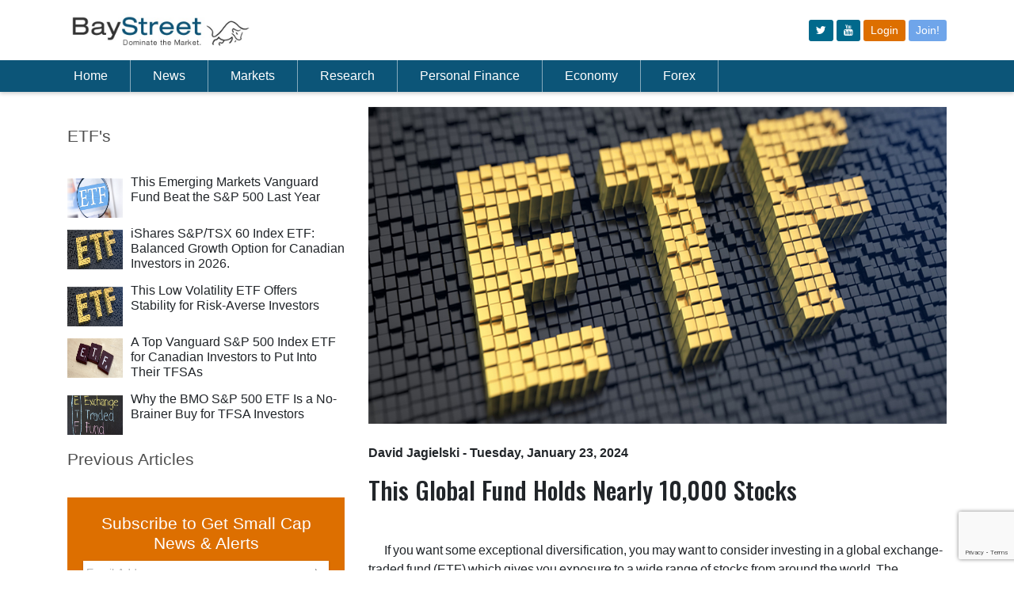

--- FILE ---
content_type: text/html; charset=utf-8
request_url: https://baystreet.ca/etfs/845/This-Global-Fund-Holds-Nearly-10000-Stocks
body_size: 10151
content:


<!DOCTYPE html PUBLIC "-//W3C//DTD XHTML 1.0 Transitional//EN" "http://www.w3.org/TR/xhtml1/DTD/xhtml1-transitional.dtd">
<html xmlns="http://www.w3.org/1999/xhtml">
<head><link href="../../App_Themes/public/common.css" type="text/css" rel="stylesheet" /><link href="../../App_Themes/public/desktop.css" type="text/css" rel="stylesheet" /><link href="../../App_Themes/public/mobile.css" type="text/css" rel="stylesheet" /><meta charset="utf-8" /><title>
	Baystreet.ca - This Global Fund Holds Nearly 10,000 Stocks
</title><link rel="preconnect" href="https://fonts.gstatic.com" /><link href="https://fonts.googleapis.com/css2?family=Oswald:wght@300;500&amp;display=swap" rel="stylesheet" /><link href="https://fonts.googleapis.com/css?family=Montserrat:400,700" rel="stylesheet" type="text/css" /><link rel="stylesheet" href="https://cdn.jsdelivr.net/npm/bootstrap@4.6.0/dist/css/bootstrap.min.css" integrity="sha384-B0vP5xmATw1+K9KRQjQERJvTumQW0nPEzvF6L/Z6nronJ3oUOFUFpCjEUQouq2+l" crossorigin="anonymous" /><meta name='viewport' content='width=device-width, initial-scale=1.0'><link href="/App_Themes/public/common.css" rel="stylesheet" /><link href="/css/qmod.css?v=3.3" rel="stylesheet" /><link href="/App_Themes/public/desktop.css?v=2" rel="stylesheet" /><link href="/css/all.css?v=3.1" rel="stylesheet" />
    <script src="https://code.jquery.com/jquery-3.6.0.min.js"></script>
    <script src="https://code.jquery.com/jquery-migrate-1.4.1.min.js"></script>
    <script src="https://app.quotemedia.com/js/qmjquery/1.2.3/jquery.js" type="text/javascript" charset="utf-8"></script>
    <script src="https://app.quotemedia.com/js/qmjquery/plugins/jquery.cookie.js" type="text/javascript" charset="utf-8"></script>
    <script src="https://app.quotemedia.com/js/recentQuotes.js" type="text/javascript" charset="utf-8"></script>
    <script src="https://app.quotemedia.com/js/qmjquery/plugins/jquery.autocomplete.js" type="text/javascript" charset="utf-8"></script>
    <script src="https://app.quotemedia.com/js/qmjquery/plugins/jquery.autocompleteInit.js" type="text/javascript" charset="utf-8"></script>
    <script src="/scripts/jquery.autocompleteInit.js?v=1" type="text/javascript" charset="utf-8"></script>
    <script src="/apps/scripts/common.js"></script>
    <script src="https://cdnjs.cloudflare.com/ajax/libs/moment.js/2.29.1/moment.min.js"></script>
    <script src="//cdnjs.cloudflare.com/ajax/libs/numeral.js/2.0.6/numeral.min.js"></script>
    <script type="text/javascript"> icBeacon('BayStreet'); </script>
    <script type="text/javascript">
        window._mfq = window._mfq || [];
        (function () {
            var mf = document.createElement("script");
            mf.type = "text/javascript"; mf.defer = true;
            mf.src = "//cdn.mouseflow.com/projects/94f64140-b927-42ad-86a7-42a933424c8d.js";
            document.getElementsByTagName("head")[0].appendChild(mf);
        })();
    </script>


    
        
        <script src="https://unpkg.com/vue@3.2.41/dist/vue.global.prod.js"></script>
        
    <script src="/js/net3000.js"></script>
    <script src="/scripts/baystreet.js?v=3"></script>
    <script>
        if (window.location.href.includes("localhost")) {
            net3000.common.apiurl = "http://localhost:3000/";
        } else {
            net3000.common.apiurl = "/api/";
        }
    </script>
    
    
    <link rel="amphtml" href="/amp/articles/etfs.aspx?articleid=94257">
    <script type="application/ld+json">
       
        {
  "@context": "http://schema.org",
  "@type": "NewsArticle",
  "mainEntityOfPage": {
    "@type": "WebPage",
    "@id": "https://baystreet.ca/articles/etfs.aspx?id=845"
  },
  "headline": "This Global Fund Holds Nearly 10,000 Stocks",
  "image": {
    "@type": "ImageObject",
    "url": "http://www.baystreet.ca",
    "height": 400,
    "width": 800
  },
  "datePublished": "2024-01-23T10:39:00-05:00",
  "dateModified": "2024-01-23T10:39:00-05:00",
  "author": {
    "@type": "Person",
    "name": "David Jagielski"
  },
   "publisher": {
    "@type": "Organization",
    "name": "BayStreet.ca",
    "logo": {
      "@type": "ImageObject",
      "url": "http://www.baystreet.ca/images/logo.png",
      "width": 206,
      "height": 26
    }
  },
  "description": "ETF's"
}
    </script>

<meta property="og:title" content="This Global Fund Holds Nearly 10,000 Stocks" /><meta property="og:description" content="If you want some exceptional diversification, you may want to consider investing in a global exchange-traded fund (ETF) which gives you exposure to a wide range of stocks from around the world. The Vanguard Total World Stock Index Fund (NYSE Arca:VT) ..." /><meta property="og:image" content="http://baystreet.ca/images/articlegroups/original/36/etf4.jpg" /><meta property="og:type" content="Article" /><meta property="og:url" content="http://baystreet.ca/etfs/845/This-Global-Fund-Holds-Nearly-10000-Stocks" /><meta name="apple-mobile-web-app-title" content="This Global Fund Holds Nearly 10,000 Stocks" /><meta name="apple-touch-icon-precomposed" content="http://www.baystreet.ca/images/Logo-App-Big.png" /><meta name="description" content="If you want some exceptional diversification, you may want to consider investing in a global exchange-traded fund (ETF) which gives you exposure to a wide range of stocks from around the world. The Vanguard Total World Stock Index Fund (NYSE Arca:VT) ..." /></head>
<body >
    <a name="topicon"></a>
    <div id="wrapper">
        <div class="w1">
            <header id="header">
                <!-- Logo/Icon Row -->
                <div class="container py-3">
                    <div class="row">
                        <div class="col">
                            <a href="/">
                                <img src="/images/baystreet-logo.jpg" width="230" alt="Baystreet.ca" />
                            </a>
                        </div>
                        <div class="col d-flex">
                            <div class="d-none d-md-block ml-auto align-self-center">
                                <div class="top-btns">
                                    <a class="btn btn-sm" href="https://www.twitter.com/baystreet_ca" target="_blank"><i class="fa fa-twitter"></i></a>
                                    <a class="btn btn-sm" href="https://www.youtube.com/@baystreetinsider" target="_blank"><i class="fa fa-youtube"></i></a>

                                    
                                    <a class="btn btn-sm bg-new-orange" href="/login.aspx">Login</a>
                                    <a class="btn btn-sm bg-new-primary" href="/join.aspx">Join!</a>
                                    
                                </div>
                            </div>
                            <span class="d-md-none ml-auto align-self-center" id="mobile-menu-opener">
                                <svg xmlns="http://www.w3.org/2000/svg" width="30" height="30" viewBox="0 0 30 30" role="img" focusable="false">
                                    <title>Menu</title>
                                    <path stroke="currentColor" stroke-linecap="round" stroke-miterlimit="10" stroke-width="2" d="M4 7h22M4 15h22M4 23h22"></path></svg>
                            </span>
                        </div>
                    </div>
                </div>
                <!-- Nav Menu -->
                <div class="header-holder">
                    <div class="header-content">
                        <div class="container">
                            <nav class="navbar navbar-expand-lg navbar-dark">
                                <div class="collapse navbar-collapse" id="navbarSupportedContent">
                                    <ul class="navbar-nav mr-auto" id="pc-nav">
                                        <li class="nav-item pl-md-0">
                                            <a class="nav-link" href="/">Home</a>
                                        </li>
                                        <li class="nav-item">
                                            <a class="nav-link" href="/latestnews.aspx">News</a>
                                        </li>
                                        <li class="nav-item">
                                            <a class="nav-link" href="/articles/marketupdates.aspx">Markets</a>
                                        </li>
                                        <li class="nav-item">
                                            <a class="nav-link" href="/quotedata/stock_screener.aspx">Research</a>
                                        </li>
                                        <li class="nav-item">
                                            <a class="nav-link" href="/articles/baystreetschool.aspx">Personal Finance</a>
                                        </li>
                                        <li class="nav-item">
                                            <a class="nav-link" href="/articles/economiccommentary.aspx">Economy</a>
                                        </li>
                                        <li class="nav-item">
                                            <a class="nav-link" href="/articles/forex_trader.aspx">Forex</a>
                                        </li>
                                        
                                        <li class="nav-item d-md-none"><a class="nav-link" href="/login.aspx">Login</a></li>
                                        <li class="nav-item d-md-none"><a class="nav-link" href="/join.aspx">Join!</a></li>
                                        
                                        <li class="nav-item d-md-none pt-3" style="padding-left: 10px"></li>
                                    </ul>
                                    <div style="width: 180px; display:flex;">
                                        <!-- symbol lookup -->
                                        <div data-qmod-tool="smartsymbollookup"
                                            data-qmod-params='{
                                                "placeholderText": "Symbol Lookup",
                                                "callbackurl": "https://www.baystreet.ca/quotedata/quote.aspx?ticker=" ,"search":"symbol"
                                            }'
                                            class="qtool" id="masterpage">
                                        </div>
                                    </div>
                                </div>
                            </nav>
                        </div>
                    </div>
                </div>

                <!-- Mobile Menu -->
                <nav id="nav" class="d-none navbar navbar-expand-lg header-content p-3">
                    <div style="width: 100%" class="mb-3">
                        <!-- symbol lookup -->
                        <div data-qmod-tool="smartsymbollookup"
                            data-qmod-params='{
                                "placeholderText": "Symbol Lookup",
                                "callbackurl": "https://www.baystreet.ca/quotedata/quote.aspx?ticker=" ,"search":"symbol"
                                }'
                            class="qtool" id="masterpage2">
                        </div>
                    </div>
                    <ul class="navbar-nav" style="overflow-y: auto; max-height: 100vh;">
                        <li class="nav-item">
                            <a href="/">Home</a>
                        </li>
                        <li class="nav-item">
                            <a id="ctl00_ctl00_newscontainer">News</a>
                            <div class="dropdown">
                                <div class="drop-holder">
                                    <div class="container">
                                        <div class="row">
                                            

                                            <div class="col-md">
                                                <div class="title my-3 text-white"><strong>NEWS</strong></div>
                                                <ul>
                                                    <li><a href='/latestnews.aspx'>Latest News</a></li>
                                                    <li><a href='/articles/stocksinplay.aspx'>Stocks in Play</a></li>
                                                    <li><a href='/articles/dividends.aspx'>Dividend Stocks</a></li>
                                                    <li><a href='/articles/breakoutstocks.aspx'>Breakout Stocks</a></li>
                                                    <li><a href='/articles/techinsider.aspx'>Tech Insider</a></li>
                                                    <li><a href="/articles/forex_trader.aspx">Forex Daily Briefing</a></li>
                                                    <li><a href="/usmarkets.aspx">US Markets</a></li>
                                                    <li><a href='/articles/stockstowatch.aspx'>Stocks to Watch</a></li>
                                                    <li><a href="/articles/the_week_ahead.aspx">The Week Ahead</a></li>
                                                </ul>
                                            </div>
                                            <div class="col-md">
                                                <div class="title my-3 text-white"><strong>SECTOR NEWS</strong></div>
                                                <ul>

                                                    <li><a href="/articles/commodities.aspx">Commodites</a></li>
                                                    <li><a href="/articles/commoditynews.aspx">Commodity News</a></li>
                                                    <li><a href='/articles/mining_news.aspx'>Metals &amp; Mining News</a></li>
                                                    <li><a href='/articles/oilnews.aspx'>Crude Oil News</a></li>
                                                    <li><a href='/articles/CryptoNews.aspx'>Crypto News</a></li>
                                                    <li><a href='/articles/merger_news.aspx'>M &amp; A News</a></li>


                                                </ul>
                                            </div>
                                            <div class="col-md">
                                                <div class="title my-3 text-white"><strong>Newswires</strong></div>

                                                <ul>
                                                    <li><a href='/articles/otcnews.aspx'>OTC Company News</a></li>
                                                    <li><a href='/articles/tsxnews.aspx'>TSX Company News</a></li>
                                                    <li><a href='/articles/earnings_news.aspx'>Earnings Announcements</a></li>
                                                    <li><a href='/articles/dividend_news.aspx'>Dividend Announcements</a></li>
                                                </ul>
                                            </div>
                                        </div>
                                    </div>
                                </div>
                            </div>
                        </li>
                        <li>
                            <a id="ctl00_ctl00_marketcontainer">Markets</a>
                            <div class="dropdown">
                                <div class="drop-holder">
                                    <div class="container">
                                        <div class="row">
                                            
                                            <div class="col-md-3">
                                                <ul>
                                                    <li><a href='/articles/marketupdates.aspx'>Market Update</a></li>
                                                    <li><a href='/articles/foreignmarketwrap.aspx'>Foreign Markets Update</a></li>

                                                    <li class="hidden-mobile"><a href='/quotedata/sector_indices.aspx'>TSX Sector Watch</a></li>
                                                    <li class="visible-mobile"><a href='/quotedata/sector_indices_mobile.aspx'>TSX Sector Watch</a></li>
                                                    <li><a href="/marketstats/">Most Actives</a></li>
                                                </ul>
                                            </div>
                                            <div class="col-md-3">
                                                <ul>
                                                    <li><a href='/articles/ipo_tsx.aspx'>New Listings – TSX</a></li>
                                                    <li><a href='/articles/ipo_tsxv.aspx'>New Listings – TSX-Venture</a></li>
                                                    <li><a href="/marketupdates/">Currencies</a></li>





                                                </ul>
                                            </div>
                                        </div>
                                    </div>
                                </div>
                            </div>
                        </li>
                        <li>
                            <a id="ctl00_ctl00_researchcontainer">Research</a>
                            <div class="dropdown">
                                <div class="drop-holder">
                                    <div class="container">
                                        <div class="row">
                                            
                                            <div class="col-md-3">
                                                <ul>
                                                    <li><a href='/articles/analyst_ratings.aspx'>Analyst Ratings</a></li>
                                                    <li><a href='/articles/insider_trades.aspx'>Insider Trades</a></li>
                                                    <li><a href='/articles/research_reports/research_reports.aspx'>Research Reports</a></li>
                                                    <li><a href='/quotedata/stock_screener.aspx'>Stock Screener</a></li>
                                                    <li><a href="/quotedata/MSFT/charts/">Interactive Charts</a></li>

                                                </ul>
                                            </div>
                                            <div class="col-md-3">
                                            </div>
                                        </div>
                                    </div>
                                </div>
                            </div>
                        </li>

                        <li>
                            <a id="ctl00_ctl00_financecontainer">Personal Finance</a>
                            <div class="dropdown">
                                <div class="drop-holder">
                                    <div class="container">
                                        <div class="row">
                                            
                                            <div class="col-md-3">
                                                <ul>
                                                    <li><a href='/quotedata/webportfolio.aspx'>Portfolio</a></li>
                                                    <li class="hidden-mobile"><a href='/quotedata/mywatchlist.aspx'>Watch List</a></li>
                                                    <li class="visible-mobile"><a href='/quotedata/mywatchlist_mobile.aspx'>Watch List</a></li>
                                                    <li><a href='/articles/baystreetschool.aspx'>Baystreet School</a></li>
                                                    <li><a href='/interest_rates/prime_rates.aspx'>Prime Rates</a></li>
                                                    <li><a href='/interest_rates/gic_rates.aspx'>GIC Rates</a></li>
                                                </ul>
                                            </div>
                                            <div class="col-md-3">
                                                <ul>
                                                    <li><a href='/interest_rates/deposit_accounts.aspx'>Deposit Account Rates</a></li>
                                                    <li><a href='/interest_rates/mortgage_rates.aspx'>Compare Mortgage Rates</a></li>
                                                    <li><a href='/interest_rates/credit_cards.aspx'>Compare Credit Cards</a></li>
                                                    
                                                </ul>
                                            </div>
                                        </div>
                                    </div>
                                </div>
                            </div>
                        </li>
                        <li>
                            <a id="ctl00_ctl00_economycontainer">Economy</a>
                            <div class="dropdown">
                                <div class="drop-holder">
                                    <div class="container">
                                        <div class="row">
                                            
                                            <div class="col-md-3">
                                                <ul>
                                                    <li><a href='/articles/economiccommentary.aspx'>Economic Commentary</a></li>
                                                    <li><a href='/articles/econ_calendar.aspx'>Economic Calendar</a></li>
                                                    <li><a href='/articles/globalmarkets.aspx'>Global Economies</a></li>
                                                    <li><a href='/articles/econ_calendar_us.aspx'>Global Economic Calendar</a></li>
                                                </ul>
                                            </div>
                                        </div>
                                    </div>
                                </div>
                            </div>
                        </li>
                        <li>
                            <a href="/articles/forex_trader.aspx">Forex</a>
                        </li>
                        
                        <li class="d-md-none"><a href="/login.aspx">Login</a></li>
                        <li class="d-md-none"><a href="/join.aspx">Join!</a></li>
                        
                        <li class="d-md-none pt-3" style="padding-left: 10px">
                            <a class="btn btn-outline-light mr-2" href="https://www.twitter.com/baystreet_ca" target="_blank" style="display: inline-block">
                                <i class="fa fa-twitter" style="line-height: 30px"></i>
                            </a>
                            <a class="btn btn-outline-light" href="http://rss.baystreet.ca/" target="_blank" style="display: inline-block">
                                <i class="fa fa-rss" style="line-height: 30px"></i>
                            </a>
                        </li>
                    </ul>
                </nav>
            </header>
            <main id="main" role="main">
                <div class="main-container">
                    <div class="block-holder">
                        <div style="height: 100px;" class="d-md-none"></div>
                        <div style="height: 75px;" class="d-none d-md-block"></div>
                        <div class="advertise-holder">
                            <div class="img-holder">
                                <a href="#">
                                    <span data-picture data-alt="image description">
                                        
                                            <div class="visible-tablet">
                                            </div>
                                            <div class="visible-mobile">
                                            </div>
                                        
                                    </span>
                                </a>
                            </div>

                        </div>
                        <div style="height: 20px;"></div>
                    </div>
                    <div class="d-none d-md-block mb-3">
                        <div id="IC_d_728x90_1"></div>
                    </div>
                    
    

                </div>
                
                    <div id="IC_m_320x50_1"></div>
                
                <div class="container">
                    
    <form name="aspnetForm" method="post" action="./This-Global-Fund-Holds-Nearly-10000-Stocks?id=845" id="aspnetForm">
<div>
<input type="hidden" name="__VIEWSTATE" id="__VIEWSTATE" value="/[base64]/bz5QnpZnrGWnkqCKgjs=" />
</div>

<div>

	<input type="hidden" name="__VIEWSTATEGENERATOR" id="__VIEWSTATEGENERATOR" value="58AEB835" />
</div>
        <div class="row mb-5">
            <div class="col-md-4 order-2 order-md-1">
                
    <img src='/images/trackingimage.gif?articleid=94257' width="0" height="0" />

    <div class="widget-block mt-4">
        <section class="widget projects">
            <h3>ETF's</h3>
            <ul class="list">
                
                        <li>
                            <div class="img-box alignleft box70">
                                <a id="ctl00_ctl00_maincontent_sidebar_relatedstories_ctl00_HyperLink2" title="This Emerging Markets Vanguard Fund Beat the S&amp;P 500 Last Year " href="/etfs/958/This-Emerging-Markets-Vanguard-Fund-Beat-the-SP-500-Last-Year"><img title="This Emerging Markets Vanguard Fund Beat the S&amp;P 500 Last Year " src="/images/articlegroups/thumb/36/etf2.jpg" alt="" style="border-width:0px;" /></a>
                            </div>
                            <div class="text">
                                <h4>
                                    <a id="ctl00_ctl00_maincontent_sidebar_relatedstories_ctl00_HyperLink1" href="/etfs/958/This-Emerging-Markets-Vanguard-Fund-Beat-the-SP-500-Last-Year">This Emerging Markets Vanguard Fund Beat the S&P 500 Last Year </a></h4>
                            </div>
                        </li>
                    
                        <li>
                            <div class="img-box alignleft box70">
                                <a id="ctl00_ctl00_maincontent_sidebar_relatedstories_ctl01_HyperLink2" title="iShares S&amp;P/TSX 60 Index ETF: Balanced Growth Option for Canadian Investors in 2026." href="/etfs/957/iShares-SPTSX-60-Index-ETF-Balanced-Growth-Option-for-Canadian-Investors-in-2026"><img title="iShares S&amp;P/TSX 60 Index ETF: Balanced Growth Option for Canadian Investors in 2026." src="/images/articlegroups/thumb/36/etf4.jpg" alt="" style="border-width:0px;" /></a>
                            </div>
                            <div class="text">
                                <h4>
                                    <a id="ctl00_ctl00_maincontent_sidebar_relatedstories_ctl01_HyperLink1" href="/etfs/957/iShares-SPTSX-60-Index-ETF-Balanced-Growth-Option-for-Canadian-Investors-in-2026">iShares S&P/TSX 60 Index ETF: Balanced Growth Option for Canadian Investors in 2026.</a></h4>
                            </div>
                        </li>
                    
                        <li>
                            <div class="img-box alignleft box70">
                                <a id="ctl00_ctl00_maincontent_sidebar_relatedstories_ctl02_HyperLink2" title="This Low Volatility ETF Offers Stability for Risk-Averse Investors" href="/etfs/956/This-Low-Volatility-ETF-Offers-Stability-for-Risk-Averse-Investors"><img title="This Low Volatility ETF Offers Stability for Risk-Averse Investors" src="/images/articlegroups/thumb/36/etf4.jpg" alt="" style="border-width:0px;" /></a>
                            </div>
                            <div class="text">
                                <h4>
                                    <a id="ctl00_ctl00_maincontent_sidebar_relatedstories_ctl02_HyperLink1" href="/etfs/956/This-Low-Volatility-ETF-Offers-Stability-for-Risk-Averse-Investors">This Low Volatility ETF Offers Stability for Risk-Averse Investors</a></h4>
                            </div>
                        </li>
                    
                        <li>
                            <div class="img-box alignleft box70">
                                <a id="ctl00_ctl00_maincontent_sidebar_relatedstories_ctl03_HyperLink2" title="A Top Vanguard S&amp;P 500 Index ETF for Canadian Investors to Put Into Their TFSAs" href="/etfs/955/A-Top-Vanguard-SP-500-Index-ETF-for-Canadian-Investors-to-Put-Into-Their-TFSAs"><img title="A Top Vanguard S&amp;P 500 Index ETF for Canadian Investors to Put Into Their TFSAs" src="/images/articlegroups/thumb/36/etf3.jpg" alt="" style="border-width:0px;" /></a>
                            </div>
                            <div class="text">
                                <h4>
                                    <a id="ctl00_ctl00_maincontent_sidebar_relatedstories_ctl03_HyperLink1" href="/etfs/955/A-Top-Vanguard-SP-500-Index-ETF-for-Canadian-Investors-to-Put-Into-Their-TFSAs">A Top Vanguard S&P 500 Index ETF for Canadian Investors to Put Into Their TFSAs</a></h4>
                            </div>
                        </li>
                    
                        <li>
                            <div class="img-box alignleft box70">
                                <a id="ctl00_ctl00_maincontent_sidebar_relatedstories_ctl04_HyperLink2" title="Why the BMO S&amp;P 500 ETF Is a No-Brainer Buy for TFSA Investors" href="/etfs/954/Why-the-BMO-SP-500-ETF-Is-a-No-Brainer-Buy-for-TFSA-Investors"><img title="Why the BMO S&amp;P 500 ETF Is a No-Brainer Buy for TFSA Investors" src="/images/articlegroups/thumb/36/etf.jpg" alt="" style="border-width:0px;" /></a>
                            </div>
                            <div class="text">
                                <h4>
                                    <a id="ctl00_ctl00_maincontent_sidebar_relatedstories_ctl04_HyperLink1" href="/etfs/954/Why-the-BMO-SP-500-ETF-Is-a-No-Brainer-Buy-for-TFSA-Investors">Why the BMO S&P 500 ETF Is a No-Brainer Buy for TFSA Investors</a></h4>
                            </div>
                        </li>
                    
            </ul>
            <div><a href="/articles/latest-100.aspx?id=36">
                <h3>Previous Articles</h3>
            </a></div>

        </section>
    </div>
 


                <div class="advert-block">
                    <section class="advertise-holder"></section>
                </div>
                
<script type="text/javascript" src="https://www.google.com/recaptcha/api.js?render=6LfeZ98bAAAAAJmTWFgcXdvxl-8MiHyR1JsEwskF"></script>
<style>
    #email:focus + div {
        display: block;
    }

    .captcha-content {
        margin-top: 5px;
    }

    .captcha-validate {
        color: red;
        background-color: #fab3b3;
        margin-top: 5px;
        padding: 4px;
        display: inline-block;
        border-radius: 5px;
    }
</style>
<section class="widget newsletter mb-3" id="newsletter-form">
    <h3><span>Subscribe to Get Small Cap</span> News & Alerts</h3>
    <div v-html="msgBox"></div>
    <fieldset class="newsletter-form">
        <input type="email" v-bind:disabled="processing" v-model="email" class="input-control" placeholder="Email Address" />
        <button v-on:click="verifyCaptcha()" type="button" v-bind:disabled="disabledSend" class="submit icon-3" v-if="!processing"></button>
        <button v-else type="button" disabled class="submit icon-3"><i class="fa fa-spinner fa-spin"></i></button>
    </fieldset>
</section>
<script>
    $(function () {
        Vue.createApp({
            data() {
                return {
                    email: null,
                    msgBox: '',
                    processing: false
                }
            },
            methods: {
                async save(token) {
                    const res = await net3000.common.handlePromise({ url: 'subscribe', body: JSON.stringify({ email: this.email, token: token }), method: 'post' });
                    if (res.success) {
                        this.email = null;
                    }
                    this.processing = false;
                    this.msgBox = res.html;
                },
                async verifyCaptcha() {
                    const self = this;
                    self.processing = true;
                    if (!self.validateEmail(self.email)) {
                        self.processing = false;
                        self.msgBox = `<div class="alert alert-danger fade show" role="alert"><i class="fa fa-check-circle mr-2"></i><strong>Invalid</strong>. Invalid email address.</div>`;
                        return;
                    }
                    grecaptcha.ready(function () {
                        grecaptcha.execute('6LfeZ98bAAAAAJmTWFgcXdvxl-8MiHyR1JsEwskF', { action: 'submit' }).then(async function (token) {
                            await self.save(token);
                        });
                    });

                },
                validateEmail() {
                    return String(this.email)
                        .toLowerCase()
                        .match(/^(([^<>()[\]\\.,;:\s@"]+(\.[^<>()[\]\\.,;:\s@"]+)*)|.(".+"))@((\[[0-9]{1,3}\.[0-9]{1,3}\.[0-9]{1,3}\.[0-9]{1,3}\])|(([a-zA-Z\-0-9]+\.)+[a-zA-Z]{2,}))$/);

                },

            },
            computed: {

                disabledSend() {

                    return !this.email || !this.validateEmail()
                }
            }
        }).mount("#newsletter-form");
    });

</script>

                <div class="mb-3 d-sm-none">
                    <div id="IC_m_300x250_2"></div>
                </div>
            </div>
            <div class="col-md-8 order-1 order-md-2">
                
    <article class="article">

        <div class="main-img">
            <span data-picture data-alt='This Global Fund Holds Nearly 10,000 Stocks'>
                <span data-src='/images/articlegroups/original/36/etf4.jpg' data-width="1040" data-height="325"></span>
                <span data-src='/images/articlegroups/original/36/etf4.jpg' data-width="624" data-height="325" data-media="(max-width:1460px)"></span>
                <span data-src='/images/articlegroups/large/36/etf4.jpg' data-width="668" data-height="325" data-media="(max-width:1023px)"></span>
                <span data-src="/images/articlegroups/thumb/36/etf4.jpg" data-width="260" data-height="160" data-media="(max-width:767px)"></span>
                <!--[if (lt IE 9) & (!IEMobile)]>
												<span data-src="images/img19-large.jpg" data-width="1040" data-height="325"></span>
											<![endif]-->
                <!-- Fallback content for non-JS browsers. Same img src as the initial, unqualified source element. -->
                <noscript>
                    <img src='/images/articlegroups/large/36/etf4.jpg' width="1040" height="325" alt='This Global Fund Holds Nearly 10,000 Stocks'></noscript>
            </span>
        </div>
        <div class="text-block">
            <header class="header">
                
                <!-- copy this line to replace time/author -->
                <time itemprop="datePublished" datetime='2024-01-23'><a href="/byauthor.aspx?author=David+Jagielski"><span itemscope itemtype="http://schema.org/Person" itemprop="author">David Jagielski</span></a> - Tuesday, January 23, 2024</time><p></p>
                <!-- end copy this line to replace time/author -->
                <h1>This Global Fund Holds Nearly 10,000 Stocks</h1>
            </header>
            <div class="holder">

                <div class="text">
                    <!-- Add this under text div tag-->
                    <span class="advertise-holder">
                        
                    </span>
                    <!-- End Add this under text div tag-->
                    <p>If you want some exceptional diversification, you may want to consider investing in a global exchange-traded fund (ETF) which gives you exposure to a wide range of stocks from around the world. The <strong>Vanguard Total World Stock Index Fund </strong>(NYSE Arca:VT) could fit the bill.</p>  <p>This fund comes with a low expense ratio of just 0.07%, which is well below what most other ETFs charge. And the fund is vast, as it holds close to 9,800 stocks. And yet, despite such a high number of stocks, investors are still getting some fairly well established businesses here. The median market cap of the ETF&#8217;s holdings is over $75 billion. Big names such as <strong>Apple</strong> (NASDAQ:AAPL), <strong>Microsoft </strong>(NASDAQ:MSFT), and <strong>Amazon</strong> (NASDAQ:AMZN) were its top three holdings as of Sept. 30, 2023, accounting for less than 9% of the fund&#8217;s total.</p>  <p>North America is still where most (64%) of the fund&#8217;s stocks are based in but nearly 16% are in Europe, followed by more than 10% in the Pacific, and another 10% coming from emerging markets. The fund says it is &#8220;only appropriate for long-term goals,&#8221; as there can be a bit more volatility with it than with other ETFs which place a greater focus on the North American markets.</p>  <p>But for investors who want some deep diversification, the Total World Stock Index Fund can provide a good alternative to many other funds. Over the past 12 months, the ETF has generated returns of 14%. And when including the dividend, its total returns are up over 15%.</p>
                </div>
            </div>
        </div>
    </article>

    

                
            </div>
        </div>
    </form>

                </div>
            </main>
        </div>

        

        
            <div align="center" class="visible-tablet">
            </div>
            <div align="center" class="visible-mobile">
            </div>
            <br>
            <br>
        

        <br>
        <br>

        <footer id="footer">
            <div class="footer-holder">
                <div class="container">
                    <div class="holder">
                        <ul class="social-networks">
                            <li><a href="https://www.twitter.com/baystreet_ca" target="_blank" class="icon-twitter-squared"></a></li>

                            <li><a href="http://rss.baystreet.ca/" target="_blank" class="icon-rss-squared"></a></li>
                        </ul>
                        
                        <ul class="footer-nav">

                            <li><a href="/about.aspx">About Us</a></li>
                            <li><a href="/contactus.aspx">Contact Us</a></li>
                            <li><a href="/advertise.aspx">Advertise</a></li>
                            <li><a href="/licensedproducts.aspx">License Our Content</a></li>
                            <li><a href="/jobs.aspx">Jobs</a></li>
                            <li><a href="/disclaimer.aspx">Disclaimer</a></li>
                            <li><a href="/privacy_policy.aspx">Privacy Policy</a></li>
                            <li><a href="/ccpa.aspx">Do Not Sell My Information</a></li>
                        </ul>
                    </div>
                    <p>Copyright 1998 - 2026 <a href="#">Baystreet.ca</a> Media Corp. All rights reserved. Nasdaq Stocks: Information delayed 15 minutes. Non-Nasdaq Stocks: Information delayed 20 minutes. Bid and Ask quotation information for NYSE and AMEX securities is only available on a real time basis. Market Data is provided by QuoteMedia.com. Earnings by Zacks. Analyst Ratings by Zacks</p>
                </div>
            </div>
        </footer>

    </div>

    <script type="text/javascript" src="/js/jquery.main.js"></script>
    
    <script src="https://cdn.jsdelivr.net/npm/bootstrap@4.6.0/dist/js/bootstrap.bundle.min.js" integrity="sha384-Piv4xVNRyMGpqkS2by6br4gNJ7DXjqk09RmUpJ8jgGtD7zP9yug3goQfGII0yAns" crossorigin="anonymous"></script>
    <script type="text/javascript">
        function quotemedialink(symbolboxid) {
            var symbol = $("#" + symbolboxid).val();
            symbol = symbol.replace(":", "-");
            window.location = 'https://app.quotemedia.com/quotetools/clientForward?targetURL=' + encodeURI(`https://www.baystreet.ca/quotedata/${symbol}/detailedquotetabchartnews/`);
        }

        $("#symbolText,.symbolLookup").keypress(function (event) {
            var myid = $(this).attr("id");
            if (event.which == 13) {
                event.preventDefault();
                quotemedialink(myid);
            }
        });

    </script>

    

    <script>
        (function (i, s, o, g, r, a, m) {
            i['GoogleAnalyticsObject'] = r; i[r] = i[r] || function () {
                (i[r].q = i[r].q || []).push(arguments)
            }, i[r].l = 1 * new Date(); a = s.createElement(o),
                m = s.getElementsByTagName(o)[0]; a.async = 1; a.src = g; m.parentNode.insertBefore(a, m)
        })(window, document, 'script', 'https://www.google-analytics.com/analytics.js', 'ga');

        ga('create', 'UA-51999513-1', 'auto');
        ga('send', 'pageview');

    </script>

    <script async data-id="101308834" src="//static.getclicky.com/js"></script>

    <script type="text/javascript" src="//script.crazyegg.com/pages/scripts/0127/8604.js" async="async"></script>

    
    <script id="qmod"
        type="application/javascript"
        src="//qmod.quotemedia.com/js/qmodLoader.js"
        data-qmod-wmid="90338"></script>
    <div id="topicon"><a href="#top"><i class="fa fa-chevron-up"></i></a></div>
    
    

<script defer src="https://static.cloudflareinsights.com/beacon.min.js/vcd15cbe7772f49c399c6a5babf22c1241717689176015" integrity="sha512-ZpsOmlRQV6y907TI0dKBHq9Md29nnaEIPlkf84rnaERnq6zvWvPUqr2ft8M1aS28oN72PdrCzSjY4U6VaAw1EQ==" data-cf-beacon='{"version":"2024.11.0","token":"10db1ba924944267a0bcbf462cebb18d","r":1,"server_timing":{"name":{"cfCacheStatus":true,"cfEdge":true,"cfExtPri":true,"cfL4":true,"cfOrigin":true,"cfSpeedBrain":true},"location_startswith":null}}' crossorigin="anonymous"></script>
</body>
</html>


--- FILE ---
content_type: text/html; charset=utf-8
request_url: https://www.google.com/recaptcha/api2/anchor?ar=1&k=6LfeZ98bAAAAAJmTWFgcXdvxl-8MiHyR1JsEwskF&co=aHR0cHM6Ly9iYXlzdHJlZXQuY2E6NDQz&hl=en&v=PoyoqOPhxBO7pBk68S4YbpHZ&size=invisible&anchor-ms=20000&execute-ms=30000&cb=vezpoop0oxxc
body_size: 48859
content:
<!DOCTYPE HTML><html dir="ltr" lang="en"><head><meta http-equiv="Content-Type" content="text/html; charset=UTF-8">
<meta http-equiv="X-UA-Compatible" content="IE=edge">
<title>reCAPTCHA</title>
<style type="text/css">
/* cyrillic-ext */
@font-face {
  font-family: 'Roboto';
  font-style: normal;
  font-weight: 400;
  font-stretch: 100%;
  src: url(//fonts.gstatic.com/s/roboto/v48/KFO7CnqEu92Fr1ME7kSn66aGLdTylUAMa3GUBHMdazTgWw.woff2) format('woff2');
  unicode-range: U+0460-052F, U+1C80-1C8A, U+20B4, U+2DE0-2DFF, U+A640-A69F, U+FE2E-FE2F;
}
/* cyrillic */
@font-face {
  font-family: 'Roboto';
  font-style: normal;
  font-weight: 400;
  font-stretch: 100%;
  src: url(//fonts.gstatic.com/s/roboto/v48/KFO7CnqEu92Fr1ME7kSn66aGLdTylUAMa3iUBHMdazTgWw.woff2) format('woff2');
  unicode-range: U+0301, U+0400-045F, U+0490-0491, U+04B0-04B1, U+2116;
}
/* greek-ext */
@font-face {
  font-family: 'Roboto';
  font-style: normal;
  font-weight: 400;
  font-stretch: 100%;
  src: url(//fonts.gstatic.com/s/roboto/v48/KFO7CnqEu92Fr1ME7kSn66aGLdTylUAMa3CUBHMdazTgWw.woff2) format('woff2');
  unicode-range: U+1F00-1FFF;
}
/* greek */
@font-face {
  font-family: 'Roboto';
  font-style: normal;
  font-weight: 400;
  font-stretch: 100%;
  src: url(//fonts.gstatic.com/s/roboto/v48/KFO7CnqEu92Fr1ME7kSn66aGLdTylUAMa3-UBHMdazTgWw.woff2) format('woff2');
  unicode-range: U+0370-0377, U+037A-037F, U+0384-038A, U+038C, U+038E-03A1, U+03A3-03FF;
}
/* math */
@font-face {
  font-family: 'Roboto';
  font-style: normal;
  font-weight: 400;
  font-stretch: 100%;
  src: url(//fonts.gstatic.com/s/roboto/v48/KFO7CnqEu92Fr1ME7kSn66aGLdTylUAMawCUBHMdazTgWw.woff2) format('woff2');
  unicode-range: U+0302-0303, U+0305, U+0307-0308, U+0310, U+0312, U+0315, U+031A, U+0326-0327, U+032C, U+032F-0330, U+0332-0333, U+0338, U+033A, U+0346, U+034D, U+0391-03A1, U+03A3-03A9, U+03B1-03C9, U+03D1, U+03D5-03D6, U+03F0-03F1, U+03F4-03F5, U+2016-2017, U+2034-2038, U+203C, U+2040, U+2043, U+2047, U+2050, U+2057, U+205F, U+2070-2071, U+2074-208E, U+2090-209C, U+20D0-20DC, U+20E1, U+20E5-20EF, U+2100-2112, U+2114-2115, U+2117-2121, U+2123-214F, U+2190, U+2192, U+2194-21AE, U+21B0-21E5, U+21F1-21F2, U+21F4-2211, U+2213-2214, U+2216-22FF, U+2308-230B, U+2310, U+2319, U+231C-2321, U+2336-237A, U+237C, U+2395, U+239B-23B7, U+23D0, U+23DC-23E1, U+2474-2475, U+25AF, U+25B3, U+25B7, U+25BD, U+25C1, U+25CA, U+25CC, U+25FB, U+266D-266F, U+27C0-27FF, U+2900-2AFF, U+2B0E-2B11, U+2B30-2B4C, U+2BFE, U+3030, U+FF5B, U+FF5D, U+1D400-1D7FF, U+1EE00-1EEFF;
}
/* symbols */
@font-face {
  font-family: 'Roboto';
  font-style: normal;
  font-weight: 400;
  font-stretch: 100%;
  src: url(//fonts.gstatic.com/s/roboto/v48/KFO7CnqEu92Fr1ME7kSn66aGLdTylUAMaxKUBHMdazTgWw.woff2) format('woff2');
  unicode-range: U+0001-000C, U+000E-001F, U+007F-009F, U+20DD-20E0, U+20E2-20E4, U+2150-218F, U+2190, U+2192, U+2194-2199, U+21AF, U+21E6-21F0, U+21F3, U+2218-2219, U+2299, U+22C4-22C6, U+2300-243F, U+2440-244A, U+2460-24FF, U+25A0-27BF, U+2800-28FF, U+2921-2922, U+2981, U+29BF, U+29EB, U+2B00-2BFF, U+4DC0-4DFF, U+FFF9-FFFB, U+10140-1018E, U+10190-1019C, U+101A0, U+101D0-101FD, U+102E0-102FB, U+10E60-10E7E, U+1D2C0-1D2D3, U+1D2E0-1D37F, U+1F000-1F0FF, U+1F100-1F1AD, U+1F1E6-1F1FF, U+1F30D-1F30F, U+1F315, U+1F31C, U+1F31E, U+1F320-1F32C, U+1F336, U+1F378, U+1F37D, U+1F382, U+1F393-1F39F, U+1F3A7-1F3A8, U+1F3AC-1F3AF, U+1F3C2, U+1F3C4-1F3C6, U+1F3CA-1F3CE, U+1F3D4-1F3E0, U+1F3ED, U+1F3F1-1F3F3, U+1F3F5-1F3F7, U+1F408, U+1F415, U+1F41F, U+1F426, U+1F43F, U+1F441-1F442, U+1F444, U+1F446-1F449, U+1F44C-1F44E, U+1F453, U+1F46A, U+1F47D, U+1F4A3, U+1F4B0, U+1F4B3, U+1F4B9, U+1F4BB, U+1F4BF, U+1F4C8-1F4CB, U+1F4D6, U+1F4DA, U+1F4DF, U+1F4E3-1F4E6, U+1F4EA-1F4ED, U+1F4F7, U+1F4F9-1F4FB, U+1F4FD-1F4FE, U+1F503, U+1F507-1F50B, U+1F50D, U+1F512-1F513, U+1F53E-1F54A, U+1F54F-1F5FA, U+1F610, U+1F650-1F67F, U+1F687, U+1F68D, U+1F691, U+1F694, U+1F698, U+1F6AD, U+1F6B2, U+1F6B9-1F6BA, U+1F6BC, U+1F6C6-1F6CF, U+1F6D3-1F6D7, U+1F6E0-1F6EA, U+1F6F0-1F6F3, U+1F6F7-1F6FC, U+1F700-1F7FF, U+1F800-1F80B, U+1F810-1F847, U+1F850-1F859, U+1F860-1F887, U+1F890-1F8AD, U+1F8B0-1F8BB, U+1F8C0-1F8C1, U+1F900-1F90B, U+1F93B, U+1F946, U+1F984, U+1F996, U+1F9E9, U+1FA00-1FA6F, U+1FA70-1FA7C, U+1FA80-1FA89, U+1FA8F-1FAC6, U+1FACE-1FADC, U+1FADF-1FAE9, U+1FAF0-1FAF8, U+1FB00-1FBFF;
}
/* vietnamese */
@font-face {
  font-family: 'Roboto';
  font-style: normal;
  font-weight: 400;
  font-stretch: 100%;
  src: url(//fonts.gstatic.com/s/roboto/v48/KFO7CnqEu92Fr1ME7kSn66aGLdTylUAMa3OUBHMdazTgWw.woff2) format('woff2');
  unicode-range: U+0102-0103, U+0110-0111, U+0128-0129, U+0168-0169, U+01A0-01A1, U+01AF-01B0, U+0300-0301, U+0303-0304, U+0308-0309, U+0323, U+0329, U+1EA0-1EF9, U+20AB;
}
/* latin-ext */
@font-face {
  font-family: 'Roboto';
  font-style: normal;
  font-weight: 400;
  font-stretch: 100%;
  src: url(//fonts.gstatic.com/s/roboto/v48/KFO7CnqEu92Fr1ME7kSn66aGLdTylUAMa3KUBHMdazTgWw.woff2) format('woff2');
  unicode-range: U+0100-02BA, U+02BD-02C5, U+02C7-02CC, U+02CE-02D7, U+02DD-02FF, U+0304, U+0308, U+0329, U+1D00-1DBF, U+1E00-1E9F, U+1EF2-1EFF, U+2020, U+20A0-20AB, U+20AD-20C0, U+2113, U+2C60-2C7F, U+A720-A7FF;
}
/* latin */
@font-face {
  font-family: 'Roboto';
  font-style: normal;
  font-weight: 400;
  font-stretch: 100%;
  src: url(//fonts.gstatic.com/s/roboto/v48/KFO7CnqEu92Fr1ME7kSn66aGLdTylUAMa3yUBHMdazQ.woff2) format('woff2');
  unicode-range: U+0000-00FF, U+0131, U+0152-0153, U+02BB-02BC, U+02C6, U+02DA, U+02DC, U+0304, U+0308, U+0329, U+2000-206F, U+20AC, U+2122, U+2191, U+2193, U+2212, U+2215, U+FEFF, U+FFFD;
}
/* cyrillic-ext */
@font-face {
  font-family: 'Roboto';
  font-style: normal;
  font-weight: 500;
  font-stretch: 100%;
  src: url(//fonts.gstatic.com/s/roboto/v48/KFO7CnqEu92Fr1ME7kSn66aGLdTylUAMa3GUBHMdazTgWw.woff2) format('woff2');
  unicode-range: U+0460-052F, U+1C80-1C8A, U+20B4, U+2DE0-2DFF, U+A640-A69F, U+FE2E-FE2F;
}
/* cyrillic */
@font-face {
  font-family: 'Roboto';
  font-style: normal;
  font-weight: 500;
  font-stretch: 100%;
  src: url(//fonts.gstatic.com/s/roboto/v48/KFO7CnqEu92Fr1ME7kSn66aGLdTylUAMa3iUBHMdazTgWw.woff2) format('woff2');
  unicode-range: U+0301, U+0400-045F, U+0490-0491, U+04B0-04B1, U+2116;
}
/* greek-ext */
@font-face {
  font-family: 'Roboto';
  font-style: normal;
  font-weight: 500;
  font-stretch: 100%;
  src: url(//fonts.gstatic.com/s/roboto/v48/KFO7CnqEu92Fr1ME7kSn66aGLdTylUAMa3CUBHMdazTgWw.woff2) format('woff2');
  unicode-range: U+1F00-1FFF;
}
/* greek */
@font-face {
  font-family: 'Roboto';
  font-style: normal;
  font-weight: 500;
  font-stretch: 100%;
  src: url(//fonts.gstatic.com/s/roboto/v48/KFO7CnqEu92Fr1ME7kSn66aGLdTylUAMa3-UBHMdazTgWw.woff2) format('woff2');
  unicode-range: U+0370-0377, U+037A-037F, U+0384-038A, U+038C, U+038E-03A1, U+03A3-03FF;
}
/* math */
@font-face {
  font-family: 'Roboto';
  font-style: normal;
  font-weight: 500;
  font-stretch: 100%;
  src: url(//fonts.gstatic.com/s/roboto/v48/KFO7CnqEu92Fr1ME7kSn66aGLdTylUAMawCUBHMdazTgWw.woff2) format('woff2');
  unicode-range: U+0302-0303, U+0305, U+0307-0308, U+0310, U+0312, U+0315, U+031A, U+0326-0327, U+032C, U+032F-0330, U+0332-0333, U+0338, U+033A, U+0346, U+034D, U+0391-03A1, U+03A3-03A9, U+03B1-03C9, U+03D1, U+03D5-03D6, U+03F0-03F1, U+03F4-03F5, U+2016-2017, U+2034-2038, U+203C, U+2040, U+2043, U+2047, U+2050, U+2057, U+205F, U+2070-2071, U+2074-208E, U+2090-209C, U+20D0-20DC, U+20E1, U+20E5-20EF, U+2100-2112, U+2114-2115, U+2117-2121, U+2123-214F, U+2190, U+2192, U+2194-21AE, U+21B0-21E5, U+21F1-21F2, U+21F4-2211, U+2213-2214, U+2216-22FF, U+2308-230B, U+2310, U+2319, U+231C-2321, U+2336-237A, U+237C, U+2395, U+239B-23B7, U+23D0, U+23DC-23E1, U+2474-2475, U+25AF, U+25B3, U+25B7, U+25BD, U+25C1, U+25CA, U+25CC, U+25FB, U+266D-266F, U+27C0-27FF, U+2900-2AFF, U+2B0E-2B11, U+2B30-2B4C, U+2BFE, U+3030, U+FF5B, U+FF5D, U+1D400-1D7FF, U+1EE00-1EEFF;
}
/* symbols */
@font-face {
  font-family: 'Roboto';
  font-style: normal;
  font-weight: 500;
  font-stretch: 100%;
  src: url(//fonts.gstatic.com/s/roboto/v48/KFO7CnqEu92Fr1ME7kSn66aGLdTylUAMaxKUBHMdazTgWw.woff2) format('woff2');
  unicode-range: U+0001-000C, U+000E-001F, U+007F-009F, U+20DD-20E0, U+20E2-20E4, U+2150-218F, U+2190, U+2192, U+2194-2199, U+21AF, U+21E6-21F0, U+21F3, U+2218-2219, U+2299, U+22C4-22C6, U+2300-243F, U+2440-244A, U+2460-24FF, U+25A0-27BF, U+2800-28FF, U+2921-2922, U+2981, U+29BF, U+29EB, U+2B00-2BFF, U+4DC0-4DFF, U+FFF9-FFFB, U+10140-1018E, U+10190-1019C, U+101A0, U+101D0-101FD, U+102E0-102FB, U+10E60-10E7E, U+1D2C0-1D2D3, U+1D2E0-1D37F, U+1F000-1F0FF, U+1F100-1F1AD, U+1F1E6-1F1FF, U+1F30D-1F30F, U+1F315, U+1F31C, U+1F31E, U+1F320-1F32C, U+1F336, U+1F378, U+1F37D, U+1F382, U+1F393-1F39F, U+1F3A7-1F3A8, U+1F3AC-1F3AF, U+1F3C2, U+1F3C4-1F3C6, U+1F3CA-1F3CE, U+1F3D4-1F3E0, U+1F3ED, U+1F3F1-1F3F3, U+1F3F5-1F3F7, U+1F408, U+1F415, U+1F41F, U+1F426, U+1F43F, U+1F441-1F442, U+1F444, U+1F446-1F449, U+1F44C-1F44E, U+1F453, U+1F46A, U+1F47D, U+1F4A3, U+1F4B0, U+1F4B3, U+1F4B9, U+1F4BB, U+1F4BF, U+1F4C8-1F4CB, U+1F4D6, U+1F4DA, U+1F4DF, U+1F4E3-1F4E6, U+1F4EA-1F4ED, U+1F4F7, U+1F4F9-1F4FB, U+1F4FD-1F4FE, U+1F503, U+1F507-1F50B, U+1F50D, U+1F512-1F513, U+1F53E-1F54A, U+1F54F-1F5FA, U+1F610, U+1F650-1F67F, U+1F687, U+1F68D, U+1F691, U+1F694, U+1F698, U+1F6AD, U+1F6B2, U+1F6B9-1F6BA, U+1F6BC, U+1F6C6-1F6CF, U+1F6D3-1F6D7, U+1F6E0-1F6EA, U+1F6F0-1F6F3, U+1F6F7-1F6FC, U+1F700-1F7FF, U+1F800-1F80B, U+1F810-1F847, U+1F850-1F859, U+1F860-1F887, U+1F890-1F8AD, U+1F8B0-1F8BB, U+1F8C0-1F8C1, U+1F900-1F90B, U+1F93B, U+1F946, U+1F984, U+1F996, U+1F9E9, U+1FA00-1FA6F, U+1FA70-1FA7C, U+1FA80-1FA89, U+1FA8F-1FAC6, U+1FACE-1FADC, U+1FADF-1FAE9, U+1FAF0-1FAF8, U+1FB00-1FBFF;
}
/* vietnamese */
@font-face {
  font-family: 'Roboto';
  font-style: normal;
  font-weight: 500;
  font-stretch: 100%;
  src: url(//fonts.gstatic.com/s/roboto/v48/KFO7CnqEu92Fr1ME7kSn66aGLdTylUAMa3OUBHMdazTgWw.woff2) format('woff2');
  unicode-range: U+0102-0103, U+0110-0111, U+0128-0129, U+0168-0169, U+01A0-01A1, U+01AF-01B0, U+0300-0301, U+0303-0304, U+0308-0309, U+0323, U+0329, U+1EA0-1EF9, U+20AB;
}
/* latin-ext */
@font-face {
  font-family: 'Roboto';
  font-style: normal;
  font-weight: 500;
  font-stretch: 100%;
  src: url(//fonts.gstatic.com/s/roboto/v48/KFO7CnqEu92Fr1ME7kSn66aGLdTylUAMa3KUBHMdazTgWw.woff2) format('woff2');
  unicode-range: U+0100-02BA, U+02BD-02C5, U+02C7-02CC, U+02CE-02D7, U+02DD-02FF, U+0304, U+0308, U+0329, U+1D00-1DBF, U+1E00-1E9F, U+1EF2-1EFF, U+2020, U+20A0-20AB, U+20AD-20C0, U+2113, U+2C60-2C7F, U+A720-A7FF;
}
/* latin */
@font-face {
  font-family: 'Roboto';
  font-style: normal;
  font-weight: 500;
  font-stretch: 100%;
  src: url(//fonts.gstatic.com/s/roboto/v48/KFO7CnqEu92Fr1ME7kSn66aGLdTylUAMa3yUBHMdazQ.woff2) format('woff2');
  unicode-range: U+0000-00FF, U+0131, U+0152-0153, U+02BB-02BC, U+02C6, U+02DA, U+02DC, U+0304, U+0308, U+0329, U+2000-206F, U+20AC, U+2122, U+2191, U+2193, U+2212, U+2215, U+FEFF, U+FFFD;
}
/* cyrillic-ext */
@font-face {
  font-family: 'Roboto';
  font-style: normal;
  font-weight: 900;
  font-stretch: 100%;
  src: url(//fonts.gstatic.com/s/roboto/v48/KFO7CnqEu92Fr1ME7kSn66aGLdTylUAMa3GUBHMdazTgWw.woff2) format('woff2');
  unicode-range: U+0460-052F, U+1C80-1C8A, U+20B4, U+2DE0-2DFF, U+A640-A69F, U+FE2E-FE2F;
}
/* cyrillic */
@font-face {
  font-family: 'Roboto';
  font-style: normal;
  font-weight: 900;
  font-stretch: 100%;
  src: url(//fonts.gstatic.com/s/roboto/v48/KFO7CnqEu92Fr1ME7kSn66aGLdTylUAMa3iUBHMdazTgWw.woff2) format('woff2');
  unicode-range: U+0301, U+0400-045F, U+0490-0491, U+04B0-04B1, U+2116;
}
/* greek-ext */
@font-face {
  font-family: 'Roboto';
  font-style: normal;
  font-weight: 900;
  font-stretch: 100%;
  src: url(//fonts.gstatic.com/s/roboto/v48/KFO7CnqEu92Fr1ME7kSn66aGLdTylUAMa3CUBHMdazTgWw.woff2) format('woff2');
  unicode-range: U+1F00-1FFF;
}
/* greek */
@font-face {
  font-family: 'Roboto';
  font-style: normal;
  font-weight: 900;
  font-stretch: 100%;
  src: url(//fonts.gstatic.com/s/roboto/v48/KFO7CnqEu92Fr1ME7kSn66aGLdTylUAMa3-UBHMdazTgWw.woff2) format('woff2');
  unicode-range: U+0370-0377, U+037A-037F, U+0384-038A, U+038C, U+038E-03A1, U+03A3-03FF;
}
/* math */
@font-face {
  font-family: 'Roboto';
  font-style: normal;
  font-weight: 900;
  font-stretch: 100%;
  src: url(//fonts.gstatic.com/s/roboto/v48/KFO7CnqEu92Fr1ME7kSn66aGLdTylUAMawCUBHMdazTgWw.woff2) format('woff2');
  unicode-range: U+0302-0303, U+0305, U+0307-0308, U+0310, U+0312, U+0315, U+031A, U+0326-0327, U+032C, U+032F-0330, U+0332-0333, U+0338, U+033A, U+0346, U+034D, U+0391-03A1, U+03A3-03A9, U+03B1-03C9, U+03D1, U+03D5-03D6, U+03F0-03F1, U+03F4-03F5, U+2016-2017, U+2034-2038, U+203C, U+2040, U+2043, U+2047, U+2050, U+2057, U+205F, U+2070-2071, U+2074-208E, U+2090-209C, U+20D0-20DC, U+20E1, U+20E5-20EF, U+2100-2112, U+2114-2115, U+2117-2121, U+2123-214F, U+2190, U+2192, U+2194-21AE, U+21B0-21E5, U+21F1-21F2, U+21F4-2211, U+2213-2214, U+2216-22FF, U+2308-230B, U+2310, U+2319, U+231C-2321, U+2336-237A, U+237C, U+2395, U+239B-23B7, U+23D0, U+23DC-23E1, U+2474-2475, U+25AF, U+25B3, U+25B7, U+25BD, U+25C1, U+25CA, U+25CC, U+25FB, U+266D-266F, U+27C0-27FF, U+2900-2AFF, U+2B0E-2B11, U+2B30-2B4C, U+2BFE, U+3030, U+FF5B, U+FF5D, U+1D400-1D7FF, U+1EE00-1EEFF;
}
/* symbols */
@font-face {
  font-family: 'Roboto';
  font-style: normal;
  font-weight: 900;
  font-stretch: 100%;
  src: url(//fonts.gstatic.com/s/roboto/v48/KFO7CnqEu92Fr1ME7kSn66aGLdTylUAMaxKUBHMdazTgWw.woff2) format('woff2');
  unicode-range: U+0001-000C, U+000E-001F, U+007F-009F, U+20DD-20E0, U+20E2-20E4, U+2150-218F, U+2190, U+2192, U+2194-2199, U+21AF, U+21E6-21F0, U+21F3, U+2218-2219, U+2299, U+22C4-22C6, U+2300-243F, U+2440-244A, U+2460-24FF, U+25A0-27BF, U+2800-28FF, U+2921-2922, U+2981, U+29BF, U+29EB, U+2B00-2BFF, U+4DC0-4DFF, U+FFF9-FFFB, U+10140-1018E, U+10190-1019C, U+101A0, U+101D0-101FD, U+102E0-102FB, U+10E60-10E7E, U+1D2C0-1D2D3, U+1D2E0-1D37F, U+1F000-1F0FF, U+1F100-1F1AD, U+1F1E6-1F1FF, U+1F30D-1F30F, U+1F315, U+1F31C, U+1F31E, U+1F320-1F32C, U+1F336, U+1F378, U+1F37D, U+1F382, U+1F393-1F39F, U+1F3A7-1F3A8, U+1F3AC-1F3AF, U+1F3C2, U+1F3C4-1F3C6, U+1F3CA-1F3CE, U+1F3D4-1F3E0, U+1F3ED, U+1F3F1-1F3F3, U+1F3F5-1F3F7, U+1F408, U+1F415, U+1F41F, U+1F426, U+1F43F, U+1F441-1F442, U+1F444, U+1F446-1F449, U+1F44C-1F44E, U+1F453, U+1F46A, U+1F47D, U+1F4A3, U+1F4B0, U+1F4B3, U+1F4B9, U+1F4BB, U+1F4BF, U+1F4C8-1F4CB, U+1F4D6, U+1F4DA, U+1F4DF, U+1F4E3-1F4E6, U+1F4EA-1F4ED, U+1F4F7, U+1F4F9-1F4FB, U+1F4FD-1F4FE, U+1F503, U+1F507-1F50B, U+1F50D, U+1F512-1F513, U+1F53E-1F54A, U+1F54F-1F5FA, U+1F610, U+1F650-1F67F, U+1F687, U+1F68D, U+1F691, U+1F694, U+1F698, U+1F6AD, U+1F6B2, U+1F6B9-1F6BA, U+1F6BC, U+1F6C6-1F6CF, U+1F6D3-1F6D7, U+1F6E0-1F6EA, U+1F6F0-1F6F3, U+1F6F7-1F6FC, U+1F700-1F7FF, U+1F800-1F80B, U+1F810-1F847, U+1F850-1F859, U+1F860-1F887, U+1F890-1F8AD, U+1F8B0-1F8BB, U+1F8C0-1F8C1, U+1F900-1F90B, U+1F93B, U+1F946, U+1F984, U+1F996, U+1F9E9, U+1FA00-1FA6F, U+1FA70-1FA7C, U+1FA80-1FA89, U+1FA8F-1FAC6, U+1FACE-1FADC, U+1FADF-1FAE9, U+1FAF0-1FAF8, U+1FB00-1FBFF;
}
/* vietnamese */
@font-face {
  font-family: 'Roboto';
  font-style: normal;
  font-weight: 900;
  font-stretch: 100%;
  src: url(//fonts.gstatic.com/s/roboto/v48/KFO7CnqEu92Fr1ME7kSn66aGLdTylUAMa3OUBHMdazTgWw.woff2) format('woff2');
  unicode-range: U+0102-0103, U+0110-0111, U+0128-0129, U+0168-0169, U+01A0-01A1, U+01AF-01B0, U+0300-0301, U+0303-0304, U+0308-0309, U+0323, U+0329, U+1EA0-1EF9, U+20AB;
}
/* latin-ext */
@font-face {
  font-family: 'Roboto';
  font-style: normal;
  font-weight: 900;
  font-stretch: 100%;
  src: url(//fonts.gstatic.com/s/roboto/v48/KFO7CnqEu92Fr1ME7kSn66aGLdTylUAMa3KUBHMdazTgWw.woff2) format('woff2');
  unicode-range: U+0100-02BA, U+02BD-02C5, U+02C7-02CC, U+02CE-02D7, U+02DD-02FF, U+0304, U+0308, U+0329, U+1D00-1DBF, U+1E00-1E9F, U+1EF2-1EFF, U+2020, U+20A0-20AB, U+20AD-20C0, U+2113, U+2C60-2C7F, U+A720-A7FF;
}
/* latin */
@font-face {
  font-family: 'Roboto';
  font-style: normal;
  font-weight: 900;
  font-stretch: 100%;
  src: url(//fonts.gstatic.com/s/roboto/v48/KFO7CnqEu92Fr1ME7kSn66aGLdTylUAMa3yUBHMdazQ.woff2) format('woff2');
  unicode-range: U+0000-00FF, U+0131, U+0152-0153, U+02BB-02BC, U+02C6, U+02DA, U+02DC, U+0304, U+0308, U+0329, U+2000-206F, U+20AC, U+2122, U+2191, U+2193, U+2212, U+2215, U+FEFF, U+FFFD;
}

</style>
<link rel="stylesheet" type="text/css" href="https://www.gstatic.com/recaptcha/releases/PoyoqOPhxBO7pBk68S4YbpHZ/styles__ltr.css">
<script nonce="bAs1shdAY_h_4ZFgGm5T7Q" type="text/javascript">window['__recaptcha_api'] = 'https://www.google.com/recaptcha/api2/';</script>
<script type="text/javascript" src="https://www.gstatic.com/recaptcha/releases/PoyoqOPhxBO7pBk68S4YbpHZ/recaptcha__en.js" nonce="bAs1shdAY_h_4ZFgGm5T7Q">
      
    </script></head>
<body><div id="rc-anchor-alert" class="rc-anchor-alert"></div>
<input type="hidden" id="recaptcha-token" value="[base64]">
<script type="text/javascript" nonce="bAs1shdAY_h_4ZFgGm5T7Q">
      recaptcha.anchor.Main.init("[\x22ainput\x22,[\x22bgdata\x22,\x22\x22,\[base64]/[base64]/[base64]/KE4oMTI0LHYsdi5HKSxMWihsLHYpKTpOKDEyNCx2LGwpLFYpLHYpLFQpKSxGKDE3MSx2KX0scjc9ZnVuY3Rpb24obCl7cmV0dXJuIGx9LEM9ZnVuY3Rpb24obCxWLHYpe04odixsLFYpLFZbYWtdPTI3OTZ9LG49ZnVuY3Rpb24obCxWKXtWLlg9KChWLlg/[base64]/[base64]/[base64]/[base64]/[base64]/[base64]/[base64]/[base64]/[base64]/[base64]/[base64]\\u003d\x22,\[base64]\x22,\x22JsOaw5bDlDvCiEcTw4YBwqBqdcO9wrLClsOFWythHwbDnThdwrfDosKow7NQd3fDgmQ8w5JRVcO/wpTCqUUAw6tAW8OSwpwhwoo0WRt1wpYdCgkfAzzCoMO1w5AVw6/CjlRbPMK6acKjwrlVDjzCqSYMw7crBcOnwoptBE/Dr8O1woEuR3ArwrvCoWwpB08HwqBqbsKdS8OcPmxFSMOYNzzDjFDCmyckLB5FW8Oow6zCtUdkw5w4CncQwr13UVHCvAXCvMOkdFF5QsOQDcOwwoMiwqbChMKuZGBWw6jCnFx6woMdKMOqTAwwUiI6UcKIw7/DhcO3wr/ClMO6w4dQwppCRCbDusKDZXTCkS5Pwpt1bcKNwo7CkcKbw5LDtcOiw5AiwrY7w6nDiMK/A8K8wpbDv1J6RF3CkMOew4RXw4cmwpo4wrHCqDE3agRNDWhTSsOZH8OYW8KAwr/Cr8KHWMOcw4hMwrZ5w604Pi/CqhwmURvCgCHCmcKTw7bCkllXUsOAw43Ci8KcY8OTw7XCqmtMw6DCi1EHw5xpAsK3FUrCklFWTMOHIMKJCsKQw5kvwosoYMO8w6/[base64]/ClcKbw4bDmibDt8KJw5zCgyZUw5ZJR8OYFA9YbMOYfsOaw5vCvQHCsHg5J1bCs8KOFFxjSVVbw5/DmMOBKcOew5AIw7AhBn1ARMKYSMKRw7zDoMKJCcKhwq8awqTDgzbDq8O8w5bDrFAZw7kFw6zDpsKyNWIBI8OcLsKcW8OBwp9yw5sxJx7DtGkud8KRwp8/wr7DkzXCqQDDpwTCssOewpnCjsOwXCspf8O3w77DsMOnw5rCn8O0IETCuknDkcOVQsKdw5F3wr/Cg8OPwr5Ow7BdXDMXw7nCmsO6E8OGw7hWwpLDmXTCmQvCtsOAw4XDvcOQSsKmwqI6woXCj8OgwoBmwo/DuCbDqgbDsmIqwoDCnmTCgyhyWMKiQMOlw5B1w5PDhsOgbcKWFlFPdMO/w6rDlcObw47DucK9w6rCm8OiBcKWVTHCq3TDlcO9wr/Ck8Olw5rCscKzE8Oww4gpTmlfEUDDpsOBDcOQwrxQw4Iaw6vDoMK6w7cawqvDh8KFWMO+w6Rxw6QDP8OgXRHCn2/ClVhJw7TCrsKKODvChXUXLmLCpcKUcsObwq9gw7PDrMOWDjReE8O9JkVPYsO8W1zDrDxjw7HCvXdiwq/CvgvCvwchwqQPwonDu8OmwoPCtDc+e8OFZcKLZS5bQjXDpxDClMKjwqfDqi1lw6nDjcKsDcKlMsKRcMK1wozCrF/DvsOFw4dFw69Iw4bCmw3CmxdtPcO/w7/[base64]/O3VNc8KLw6UgwpnDpcOCCsKyw6fCssOKw4ZtXX9WwqrCtQ7Cr8KwwqLCjcKOGsO+w7LCuBtlw57Cl3Y4wqPCnEIwwpk1wrXDri4dwpkBw6/CtsOdZT3DoWrCki/Cpl8Bw4LChA3DryzDnXHCj8Oiw6DCi2A5ScOdwp/DqAFiwrnDhRrDvgXDpcKuUsK8V0fCusO7wrrDhUjDjTEVw4V/wrbDpcKeCcKBasORK8O/wpV1w79HwqgVwpEYw6zDvU7Dr8KMworDs8KPw7HCgsOrw7FQeQnDukIsw4AMKcKAwoJ4VMO6PyJXwr9Lw4ZJwr3DmX/CklbCmFLDojISfAFvBcKFfQrCrsOTwqRmN8OeAsOWw5LCjWTCnsOebsO/w4czwpMMHQQIw64WwpsVMsKqYsO4Zxc4wqLDpsKLwr7ChMOoH8OGw5rDkcO+G8KoAkzDti7DsgjDvkvDjcO7wqrDpsOJw4/DlwR5PTMBQMOhw4nCgBgJwqlWfVTDnxnDmcKkwrTCnRzDlH/CvMKJw6fDvsKSw5DDjjwFYsOkRMKcHTTCkifDk2TCjMOkSzrCryMZwqdPw7zDpsK0FnFVwrsYw4HDhGbDnlHDkU3DlcOLcV3CtTQAZ001w7I9w7nCvsOoYRtLw4EgWWsqYlgwET3Du8KZwr/Dr3XDiEpWbCBHwqXDjnDDsR/CmsK+B1rDqcKUYwTCgMK/NTEnPjhtDHpBZ2rDozB/woltwpdWOMOCV8K3wprDkT1oC8O2b0nCk8KIwqDCtsO7wqjDn8Ofw67DmSvDm8KcHMKcwoNhw4PCrE3DmHPDtHg4w7VzScODFHzDqsK/w4ZgecKdNGnCki08w5PDhcOOacKvwqpTKMOPwpJmU8Osw4UXDcKqHcOpTDdFwrTDjhjDtsO2FsKlwp3CssOawq1Pw7vCmUPCrcOIw7rCtHbDtsKMwq1Bw7vDpDtxw5lWGVTDs8K8wqPCiRA+UMOMe8KEDjVrJ2/Dr8KVw47CkMKawop5wrfDm8OKfjAewrLCl0/CpsK4wpgNPcKKwpPDuMKtOyTDgsKgc17CqhcewovDnw0Kw6VOwrwRw74Jw6LDusOhJMKYw5JUQzAycsOhw6p0wqMoIyV/FiTDnHLCg0tMw6/DqhBQD1wRw5xlw5bDm8OZB8K7w7vCgMKfCcORNsOiwrwiw77Crlxywrhzwox2DsOBw4bCtsO1Q3DCh8O2wqt0EMOAw6nCpsKxB8O5wqpNVh7Dpm8dw73CpBHDvsO6M8OkMhl6w6DDmAIYwrQlZsKALFHDi8Kkw6FnwqPCiMKHcsObw5YdOcKhBcKswqQVw4ABw6/DsMO7wo8Zw4bCkcKGwpfDu8KIO8O/w4oMEldmS8O6aiLCkz/CsRzDuMOjSEw/w7hOw7ksw6DCkzlhw6/CpsKMw7k/XMOFwpTDtUhvwpQlQxzCiTsjw4xSPiV4YSjDmRlNEn5rw6QUw6BZwqXCpcOFw5vDgGXDjil9w4/Cl0RHCxfDgsOOZEQQw7R/cQvCvcO+w5bDsWbDlcOcwpV9w6PCtMK4N8KQwqMEw5TDr8OsbMKqEMKNw6vCkR3CqMOoQcKxw7p8w4UwTcOuw5UiwqoJw63CghbDjkrCrh1eQcO8f8KIOcOJw7RQUDYDI8OoNnfCtwU9H8O+woM9MgQuwqLDnkzDtcKPccOOwqzDg07Dt8Oyw5nCv2Q3w7nCgj7DpMO/[base64]/DgEcuF8Krc8OYwrfDg0xKPMOcwrVNGQLCj8OVwqPDtcOLPEJGwq/CrAnDmB4Ew7I1w7Ecw6/DgSMkw6ddwolRw4zDncKCwr8bTTxvP3RyM0rCukDClsO/wqB7w6NKCMO1wpRgRCVXw54Zw7fDusKowoVuEX/[base64]/CinPCoMK9VAE2GEVrw5UCwpRqBcOVw6fDj18xIxPDhcKTwrtwwrcJN8K5wrhdW0vDgDNpw5NwwpbCjB7DsB0bw7vDpmnCpTfCn8O0w4pkag8ew7FwL8Kzf8KEw4/[base64]/w4EUacOZTMORF0XDiFUMwo7DhkXDssOoTH/DlMK/wqDCt1snw4rCscKtUsOawoHDnVIgAFPCpMOPw4bDo8KwJAsOfTIZMMKnw7LCgcK4w6PCkX7Coi7DicKaw4vCpk55csOvOMOacQxKUcKqw7sPwoAFEX/Dt8OTYAR4EsKjwobCpxBMw41LLyI7Rm/Dr3rCksKdwpPDmsOXHgrCksKCw6fDrMKPGDhpBEHCksOrYUbCrAQzwphcw6tHSV3Du8Ocw65AH1VLLcKLw7NjBsKTw4RXMTVeJRTChmkqSMK2wrBxwpXDvHHDosKNw4JvRMKtPCVnLw1/[base64]/w4LDjcKbw4bDnsKVw6pXw4RPD8OKKMK+w5Rcw4TCnDNLM1c2dsOjBxJma8K8PTzCtwRIfm4BwqnCtMOLw7jClsKFZsO7fcKCJSRDw5RYwr/ChkpiV8KESHzDrl/CqsKXFE/CjsKhKMO0XA9AMcOtK8KLO3nDqBltwqo4woIIbcOZw6LCvMKzwoLCl8OPw7Ehwptkw4bCn07CkcOGwpTCohXCpMKowrVVZMKnPTHClcOdLMKcdMOOwojCrDHCjMKWOsKUI2gjw7TCs8K6w4oGDMK+w4HCvDbDvMOMIsKJw7ZZw5/[base64]/DiMOhw6VAwpTDrRXDh8KYJ8OEIEvDjcOdcsKIwonDmxbCjcOVEMKTSF7DvWPDqcOyKibCnSXDvMKMZMKLMFkJQ1xFBHPCgMKBw7d3wqpwEF9hw5/Co8Kxw4jCqcKewoHClTMBA8OBIyHDoA9hw6/Cg8OdCMOtwrvDvgLDqcK8wrYpD8Kkw7TCs8OBI3tPTcKAwrzCmWFWPmd6w63CkcONw4ErIirCl8KMwrrDg8K+wq/DmToswqw7w4PDjSnCr8OVWGkWPUlCwrhdWcK6wohsQCLCsMKLw5zDqw0jW8KPf8Ofw4okw79vOsKREUvDoy8TWsO/w5dewptDTGQ6wqQSb3HCrw7DhcK6w7FeFsOjVkbDvcOww6fCvgHCkcOSw4DCpMOtb8OkJg3CiMKLw6fCjjcFfmnDkU3DgRvDk8KFa0dVfcKTeMO1L286LG0ow7hnOQHCmUR8HnFtJsOQGQ/Dk8OGw5vDog0fAsO9ECTDpzjDg8KzP0pwwp9nGXjCsFwRw5vDjy7DocKldwrCgsOLw6YGPsO2WMOeclfDkw0gwpfDlQLCjsK/w6nDvcKfOUl5wqhrw7UpAcKCA8OawqnCuWdlw5vDjDRHw7TCg1zCqnM4wpILS8O+SsOhw7kbcwzDlggxFsK3OzLCjMKdw4RpwoBiw5F9w5jDiMKawpDChHHDtCxHWcOjZEBgXRTDo25dwo/[base64]/ChXfCoMKnPsOde8K+VWXCoS/CnjvCtk0bwqY1ZcO1R8OVwpDCi0gMalfCr8K2Lw53w65swoYew7sYYiY3wpQJIE7CsSXCmx5dwrrCoMOSwrllw7fCscOJbCoXd8K5XMOlw7FKVsK/w4McNSIhwqjCnXEJXsOfBsKbNMO3wpIsRMKuw4jCgggPGQY4WcOhXcKcw7EUOBfDjlNkA8O4wrzDhH/DuCNZwqfDqx3CnsK3wrDDhUAjfCVNCMKIw7wYE8KzwoTDjcKIwqHCixM8w55fYnxLRsOLw5XCiCwDbcKVw6PCqF5bQHvCrxAEZ8O2DMKpFTfDr8OIVsKVwp82wpvDmTPDpAB2Hh9lDUrDsMOWOVLDvsKkLMKOKSFnZcKfw4pFGcKaw6Vkw5/CnTXCq8K0RU3CvhTDlmLDn8K7woR9X8OYw7zDucO4FcKDw6TCisOEw7ZYwqnDp8K3Ihk/w5rCin4YYz/Cg8OGO8OhGAYJH8K8FMK/UHMxw5gvJgDCiDPDl27ChsKnP8O0D8KJw6xNbApPw59aVcOIWRZ2cR7CqcOQw4ARS0xZwq9gwq7DvDDCtcO1w5jDihEnMxd8cX0Mwpdgwo1dwpgPB8ObB8ODVMKAAFsoHXzCgWYDJ8OxeRM/wpDCgSBAwpfDp0rCmEHDn8KYwpnCvcOQOsOUfcKyOmzDpHnCuMOhw4vCj8K8IVvCjsOyVsKjwrDDiTrDjsKZfMKsDGhLdiIZDsKBwqXCmHjCi8O+MMOSw6zCgTLDjcO5wo8dwqQvwr05GMKXInnDp8Oww5/CpcOcwqtAw5UQCSXChUUoVcOPw4LCkWzDu8OHasKjb8Kkw79Dw47DmCzDuVBgbsKmH8OFClJQJsKpc8OSwoUAEsO1emfDkMK7w7TDuMKOR0zDjGEMR8KrO3nDs8KQw7osw7M+fi8qGsOmLcKzw4/CncOjw5HDjMOCw6nChV/Du8Kcw6MBFTjDjxLCtMK9f8KVw5LDtnMbw4nDgWZWwq/CoV3Csw0aVMK+wqk6w4FJwoHCqsO0w5DCvWNzeQbDgsK4YEtuQsKLw48ZQW3CssOnwp/CsD1tw4YpfmECwrQ4w5DCn8ORwq8OwoLCrMOTwpJKw5Mkw5JtdXHDsRRjOClCw5c5RFpYOcKewqfDlA9palslwobDmsKBMx0cQ14HwrHCgsOew7TChMKHwrYyw4DCksOBwq9LJcK2w5vDhMOGwqPCngogw5/CsMKoR8OZEcKiw5fDusOZJMOJcSkGXxLDlhstw6p+wobDhw3DtTXCtcO2w5XDoyjDqcO3TB/DvB5CwrUDKsOPJGrCvFTCpGljRsO9FhbCtA1kw4LCuloNw6HCrVLDnQpOw59GeAd6woRewoUnTirDjCJ8RcKDwow4wrXDmsOzGsKjS8Knw7zDuMO+UFVuwr/DrcKpw6hsw4zCjUTCgcO2w5xXwpxfw7TDgcOVw7MaaR7CpXgAwqMAw5LDjsO/wqUIGmRRwodvw7nCvBPCt8Oiw7svwrl1woMmRsOewqrDr3Vcwp55GEsIwoLDiQbCrQRVwrI/wpDCqFXCrxbDtsO5w5xiKsOgw4bCtC0pHsKaw55Xw79nf8KiU8Kww5tTfjcawoRrw4E4KDtkw442w5RzwpgPw5lbVzFbTQlfwooaKD05CMO1FzbCmlYTWkplwq1rRcKbdF3Cul/DpkRqXnbDgMKSwoBebmjCu3nDuU7DisOvF8OjdcOGw59LPsKePMK+w5kiwqPDlyV+wrMmMMOawpvDv8KGRsO3JsOyRgrCqcKdXsK1w5Bbwo96AU0nQcKqwrXCrFjDpEHDohXCjsO8wpUvw7Erwo7DtGR1EANmw7B0KQXCtgUfEF3CiQ/DsmlFHwdVKVbCncOSIcOEasOPw4PCsiLDpcKiHMOIw4EXZMOdbgrCssKsGVl8d8OjI0rCosOSRTvCk8Ogw4DClsOfWsK6b8K1IWk7R3LDqsO2GgHCu8KMw5LCi8O2WhPCvgQWE8KgPULDpMOSw60uCsK8w6B4BcK4G8Kxw5TDh8K/[base64]/DvjrChgJBAsKEw7jCncOBw5DDjsKEKsOSw5DDrCTCvMOLwo7DoWQhCMOCw45Gw4g9woVpwpcKwrhfw5h8QXEzG8KSZcKXw6wITsKlwr3DnsK2w4DDlsKaJcKfChvDn8KccTV8BcO6OBTDjcK9JsO3PR46JsOxHmcpwoPDvx8IR8Klw6AAw5fCsMKswprCmsKew4LDsR/CiFfCscKWOjQ7ZjEEwrvDjUrDiW/CpjHCosKTw5UBw4APwp9Kek5walrClAIrw702wpgPw6rDhxfCgCjDkcKKT2V6w7jCocOdwrnCgwbDq8KjWsOSw71rwr0YABNzZ8K9w7/[base64]/Dv8KifcKxw5w1K8OGURrDlkDDmcK7T8Oqw53CrcOCwrw4Qz1Ww7wNLxbDsMKow5NlAHTDugvCk8O+wph9WGgcw6LCk1wBwp0BDxfDrsOzw4LCpkFHw4hzwr/CjSTDqgxgw6TCmB3DrMKww4cwScKYwpjDglXCrmDDuMKOwr0Mf28Fw44Dwo1OUMOhCMKKwqPCsjfCnH3Cj8KCTz1DdMK3wqLCqsOTwpbDnsKFIR8hQD/[base64]/w4JXYcKbwrjDjjPDpB9lw4UWc8OUbMK5w7LCiE5uwr16dA7DksOzw7zCnxPCqcOxw7xXw7UKHlDCjDIcfUTDj2zCusKQNsO0LMKBwr/CuMOywoBWH8ODwplUREnDqMKGIwPCpBplLVvDrcOjw4rDqsOLw6d/[base64]/[base64]/DuDHCj1PCp8KnwqLDs3lHB0kXwoU6MybDoFh2w5gnCsOqw6LDmlDDp8OZw4RDwoHCncOxZMKXZ23CrMO0w4DDhMOvccOxw77CnMKBw6AHwqY+wq5uwoPDisKHw7wxwrLDncOfw73CryJ6OMOrRcO/[base64]/Dsz5kfcOOA2PCjcKCfQDCu8O3fcK4w41ewo3DkDLDnUvDhy3CgmXDgWrDvcK1EDoMw45vw48GE8KTcMKCJTtaETrCvhXDuT/DtXDDhUjDhsK2wpxRwrHCkcKzCWLDtTTCk8KGOBTCl2zDmsKYw5s5PsK8ME43w53CoXvDuT7Dp8Kyf8OcwrHDnRkpQynCpgbCmGHCsCAQfC/Cm8OvwqECw4TDpMKGTTrClwBzGULDs8KUwqfDiELDisObHFXDjsONHWVEw4BRw7LDncKUdW/[base64]/CusKeIVPClsKsRyYkw4UAw4hpYgDClMO9C1vDiCYXLzIyJTEvwolxfmLCqwjDicKJUCNhIcOuD8KIwrkkBzbDjFnCklAJw74xTHTDvcOvwrrDp2/Dt8KPTMK9w4gdB2ZOCk3CiSUHwp3CucO2JwrCo8KtNislDcOgwq/[base64]/agJYP2wOwoA4TAddCmIsN8K+NsKdeF/DocO6IjcVw4fDmATCnsKpHMODCcO8wqTCtmYgeyBQw7RrGcKFw5hcAMOcwoXCj0/CsBoZw7bDkn9cw7F3dUZMw47CucO9MXvDrcK8FsOhMcKUfcOdw6jCkHvDjMKfFsOcLGzDhwnCrsODwr3CgiBrfMOWwqFpFWFKY2fDrGl7W8Klw6JCwo9ePGzChHvDojEjwrsWw53DncOcw5/CvMO4DH9/wr4GJcKpP1BMVj3Co3RhMAhRwrIeZl1EX019P2FIHCknw540MHbCosOIb8OswoHDkQDCosO7HcOgf3FkwrPDmMKSWj0tw6I2ZcKxwr/[base64]/w7XDlAQTw6wPL8OuwrMQwpbDvzxdGMO+wofDo8OmB8OvSwB1MVAgawjCu8KxQMOQHsOfwqAfesOkWsOzWcK3TsKLw47CoVDDshM2Gw3Cg8KSDCnDmMOSwoTChMOxTHfDsMKsRD1UaHrDiFFqw7LCm8KVbcOkesOdw57DpxrCok9bw7/Dq8KAIzXDpGQkWUbCnEUULBlJQUXCvGRXwqY8wqwrTBF5woNpGMKyVMKTdsO5w6zCrcKvwqHDuULCigsywqgVwq1Adz/CuHrCnWEXJsOEwrwkdUfCssO2OsKXEsKkHsOtLMO8wprDo2LCqk3CoHFHMcKRS8KXGsOBw5JbBRtMw7RcbAFMW8OPWT4OcsKTf0New4nCjQ9YZBRMEsO3wpsDa3PCrsO0V8OrwrbDrRgTaMOPw54qecO8KT1Uwp9sTTXDj8KJbsOqwqnDlHHDnxM/w4VxfsKRwpDCrWlDc8KcwpROI8OOwo9Uw4/CrMKAMQ3ClcKhSx7DhHEyw5cLZsKjYsODI8KhwrA8w7PCiQZewphpw58swoUiwp5PB8K6K3ULwoQmwqMJFnfCo8K0w4XCiShew6wVZMKnw47Dq8KCAW96w5rCgnzCohrDmsKjPBY8wqfCjVVDw6LCszwIHXLDgMKCwqcjwpvCkMKPwoEmwohHD8OXw4PCj3zCscOUwp/CjcOBwpN+w4sNJT7Dqjl+w4pCw5JjCyDCpS4XLcOeUFAXejrDhsOQwpXDpyLCsMOmwqBcHsKrf8Kqwqo3wq7Dj8KEZ8OUw74Ww6Uww65rSkzDvh1MwqgOw7IZw6zDrcOcCMK/wq/[base64]/wqXCgBvCqsK1B1IKUgciJXrCtsOJbCLDgXfCuR8cS8OXw4jCicKKKhh4wppOwrrCpRoUU2DCgDU1woAiwrNJMmEQMsOtwrXCi8OKwoUiwqHCtsK8MDrDosOQwrJlw4fCmTDDmcKcKwDCjsKhw6YKw7QDwrLCnMK+wo8Fw4DCm2/[base64]/DgMKuw4vDvXI3wpl5w7/DocOhwo5Sw7HCoMOGdcKPR8O4DsKNTH/DvVV/[base64]/DvsOIworDtSl8wpfDhcKaAsKcRcKsesOAMcKjw6lLwrbDmcOgw5nCr8Kdw5nCh8OzNMKFwpUBwotoQ8OPwrEpwrTDiAEabFcJwqBrwqRoFSp2X8Oxw4LCjcK4w7/CjC3DhBo5KcObJMOHTsO2w5PCv8OdXQ/DomxIZxDDvMOsKcOdIG4DfcO/BwjDo8OQH8OiwoHCrMOzBsKrw4/DpjTDohLDq3XCqsOSwpTCisKcBDFMCHZJRxXCm8OFw6LCocKEwrnDkMOjQ8K2NxZiHlZuwpw+YsO0LRjCsMKQwoc2wp7DhF4HwofCn8K/wpHDlwjDkcOnw4/DtMOywroTwqhGK8KdwrrDoMK+IcOLKMOowrnCksO6IE/ChBLDrgPClMKUw7pbLhxYHcOPwoQzCMK6wprDgMOaTBbDosOZfcOFwqXCusK6XcK4Zxg4eyTCp8OMWMKpS25Qw5/CqQgFIsOXGRREwrvDrcOKV1HCi8Kyw5hJPMKOKMOHwqhXwrRPOMOMw41ZDF12MFIvdl/Ck8OzLsKkEgDDh8KgDcOcdVYOw4HClcOSA8KBch3DpsKew60WC8Okw759w5t+cyozbcOFP0bCpBvCo8O8HMOtCnPCo8O+wo5/wpwVwovDlsOHwpvDiWMBw6sGw60nNsKPW8OHZRYOPcO/[base64]/[base64]/Cn8K/SMOww4bDkMO9w6ZQNsOYw7jDnMOoB8KGwpZWasKkVzvDncO5w4vDnydBw6LCqsKzTn3DnUPDpMKxw4Niw6QcEMKAwo1gJcKoJDfChsK6R0nCtGXDll9CYMOCN2jDjlfDtAPChWbCqk7CjXg9RsKiSsKWwq3Dv8Kxwp/DoFTDhXfCjmXCtMKZw7spHBPCsjzCoFHChsOUAMOQw4VmwodpfsKQaStfw6RHFHx1wqPCmMOYDMKJBi7Cu2/CtcOvwo3CjA5qwpfDq3jDn08zPCzDpXQEXkHDtsK4LcOGwpkkw5U5wqcxaxh3NUHCicK4w6zCvG59w7vCvz/DnB/DpMKjw5wlFG8ye8OLw4XDn8OSc8Oqw5AQwr0WwplvPsK2w6hRw4kBw5gaDMO7SRYoVMKGw7wZwpvDtcOSwpgmw6fDoC7DlkHCisOzIyJqXsOgMsOpMBZPw7xrwpIMw7UpwrVzwqjCuRvDrsOtBMKow4tow43CtMKTScKvw6/Cjz18Fx/Cmz7CgcKdIcOwH8OEIBJFw5Q6w7vDtl8Ywr3DuT5DasObMErClcK+dMOgS3ZaDcOnw74Nw4cRw5bDtznDtyFIw5RmYnfCvcOPw5jDssKcwoU0anhew6dsw4/Dm8ORw4wHwpUWwqbCuWwow4Ztw5V6w7cww5Vjw6PDgsKSJnLCmVEiwq98LCYVwr3CrsO3HsKoDWvDmcK1WMKhw6DDgsOcdsOrw6jCpMK/w6tWw784ccKFwpM9wqIkRmFcS1orAMKrTmjDlsKaT8OAR8Kdw6kJw49XaAQzRsOzwoPDii0rPcKKw53Cg8KTwr/[base64]/DnmlBw4/[base64]/wrMFwpjCpgRcfcO8FEzChMKrD3fCt8OlEx9uwp9Lw4MQe8Opw4/CpsOxAsOKUy0Zw5zCmcOGwrcvNcKQwowHw7PDtxhVd8OxUQzDpMOBfRDDjEPCp3rCicKyw73ChcK8ADLCpMKtPjE3wr4OKR5bw5EHQWXCohPDiiJyLMKJUcOWw4zDg0vCqsOKw5PDlAXDqW3CrwXDpsKzw5Mzw4cQDxlMPsKjw5TDrG/Cg8KPwqfCgx0NPVcDFiLCmWUNw6vDnAFIwqZHBXHCh8Kww6zDu8OhVHvCpC3CscKKC8OBZ2QpwoTCssOewoTCgXozB8OHFcOQwp3CuFrCpCTCtWTChTrCnhtHFcK1H3BUHTQWwrpDQ8OSw4U7ZcKaaRkWKG/DnCjCi8KnCSnCohYTE8K+MXPDjcO+LkDDh8O8Y8OlFigOw6rDjMO8XnXClMOHdl/DtUkgwrthw7Vowpdbw5xwwpc9Xy/DpXfDucKQDCcsYwfCssKYw6owG3rDrsOWNQPDqi/Di8KjcMK1L8OuW8OBw61Zw7jDtj3Cok/DrkN9wqnDtsKmZSpUw7FIdcODF8OEw5xhP8OtZFgQWjBww5ITSAPDkjvDo8OuWnXCuMOmw5rDuMOZdR84w7vDj8O+wo/DqnvCoiFTazxXfcKaPcKhcsOjeMKIwrInwo7CqcOiMsK+cinDgxUgw60sTsKrw5/DusOXwpFzwq1DWljCj1LCujTDi2/Cly5lwqAzXgkLESN+w48URMKUwpfDq17Cv8OVDn/DgB7CqwPCuVR0RHkWeScHw450IMK+V8OBwp1dXnnDsMKLw7fCk0bCr8KWZFhtTRTDicKpwrYsw6o+wrrDoFhdbMKbTsKAU3PDr3IawqLDjsKtwoQYwrdYWMOlw5Jbw6k/wp09YcKPw7/DusKBLMO3T03DkDggwpvCrRvDicK1w5AUEsKnw4/CnEsZJFrDiRRmCArDrUBww4TCqcKDwq9VbBhJJcKbwq/CncOCdcK9w5xMwp4SesO+woJUTMKQKnMiDUhowpbCrcOzwpPCrcK4E00zwo8PDsKSUgnCinDCiMKBwpESAFMJwpFuw5hcO8ODKcOJw5gkfnJLeR/DmsOOXsOoRMKxGsOYw4M/wr8hw57CjsOlw5xKOXTCucKLw5QxDWvDusOcw4zDj8O2w6JJwpBhfkjDjyXCtRPCoMO5w4zDmyRabsK6wqjDsGNLLDPCvXglwrxWOcKHXllnZmzDnDJDw45mwrTDqRHDglwIwol5H2jCryLCuMOTwrJQTl7DisK6wonCtMO4w7YZX8O4Oh/DsMOSBSJ/w6E1fThwScOuIsKIPUXDpC0lcnTCsX9sw6xXamDDusKgMsOgwrXCnljDlcOUwoPCp8KTHEYQw6XCjMOzw7lxwr4rDcOSGsK0X8Oyw5EpwprDqQDDqMKxJRHDqmPCrMKiPTnDk8OuRsOVw6vChcO0wr0Mwp5fbXjDgcK8GAkUw4/CpxrCgwPDmk1sTidNwoPConQKI37DjBbDgMOCaG19w6x9Pgs+UMKaUMO6IXPDonjDlMOcw7chwqB4V1how4AZw7vDvCnCtWA6P8O8PHMZwqNTbMKhEcOnwq3CmBFIwr9hw7zCg1TCsE7DrsOuFWTDlSvCiVJUwqAPcTTCiMK/wo4zCsOpw77DlnrClFvCgVtTZcOZVMONWMOTQQ4zAGdowpItwo7DiBAwB8O0wo7DqsKkw4EdR8OWJMKIw6kyw448AMKewo/[base64]/T8OOf2ESwoo6AcOwHw0hw7vChMKDwrnChcKcw5tSYsODwqLDkyzDk8OVUsOEOi3CocO4bifCj8Kkw4hZw5fCtsOpwpIpEhzCkMKgbC8vw5LCvVNaw7zDvzV3VnsKw6VSwqxKRMOmKyzCnVzDicOSw4rCtVpIwqfDj8KJw4DDocORcMOZBl/[base64]/wpDCp8Kgw7vCg2UMwr7DvcOeXAzCj8K8w4bCiMOdcD5WwpDDkCIiJBMtw7jDncOcwq7Cj1wMClfDlAfDpcK+HMKPPX19w6HDg8KjCcK2wrdGw7NFw5nCkELCl2UsYjPDnsOQJsKqwoFrwojDoCHDmgRKw4zDuiPCocOYfwEAIlQZcRnDhSJnwo7DrzbDscOww67Dgi/DtsOAPsKgwobCj8OmOsO2D2DDszYzJsO0BhnCtMONFsKiTMKGwoXCksK/wqoiwqLDuEXCuDpYQVV/Ll/ClBjCvsOnWcOwwrzCqsKuwpTCm8OewrpZWVA7MgI3ZCQBS8O2wqTCqyjCknsQwrg8w4jDt8O1w5wbw6fCrcKhcA0Hw6gXbMKDeB7DosO5KMKNYD9iw4rDgkjDl8KLV38XFMONwqTDqygIwpLDlsOUw69xwrfCkCh/[base64]/[base64]/ChVHCtcOKwovCj8O0AcKEQBrDlyjCjzzDlsKOwr7CrcOjw7dlwqQvw5LDuk/[base64]/[base64]/[base64]/[base64]/Dsz9sBjDDsX3CswEEw5vCkQjCjMK+wovCnCcyEMKyEkMmbMOkdcO/[base64]/CuFTCjw1aw6HCk8OXwr4OYMKSw6LCoj3DpcOXM1nDlcOSwr9/bDxAG8O3FmVbw7FzSsOtwojCmcK+IcKzw5jDlsKMwrHCnBJlwplnwoMaw7rCpcOncW/CmkfClsKBTBUpwq5QwqFtMMKgexlmwpvCocO2w7I2NiAFfsKvY8KKeMKHeBQXw6RKw5VIb8KkVMK3OcORUcO9w61pw7rChMKlw6DCu3ljYMO/w55Tw73Ch8KQw6w+wrFRdQtMTsKsw7gRw7pZTyDDnVXDicOHDDbDo8OswrjCkz7DpCAJZmwdX0LCpn/CicK2dDtbwpbDr8KjMxAPCsOYck4PwpV1w5xwOMO7w67CkA0wwpQjLAPDtDzDk8OVw5ogEcO6Y8O/[base64]/CvMKDw4d8wp4uDFQSw63CscOOD8KxXALCpsO3w73Cq8KOw43Dq8KcwqbCjyDDssORwrUCwqTChcKTTWPCtAdWdcKEwrLDmcOOw4Agw6R4eMOXw5F9OcOYfcOKwp3DnDUvw5rDp8OfVMK/[base64]/w7t2AsOIwr4rw6vCqVPCtsKrKMKMw7XCgV7Cp1HCgsKQP0oQwqFBeDjDpA3DgR7Cl8OrCG5Uw4TDgkLCssOcwqbChcKXL3gUdMOfwqfCiiPDsMKpLGddw7UJwoPDgQHDgQZjKcOWw6zCrcO9HH/DhMK6aGvDtMOAZwfDu8OiHEjDgmMaNMOuXcOvwrzDkcKnw4HCqwrDgcK9wqMMa8OVw5IpwpzCqivDrHPDh8KIRgPDpRnDl8OoNkvCs8ONw6fDuhhfIMOMIwnDjMKzGsOKIcKrwowVwpdSwo/CqcKTwrzCkcK8w5UqwrfCl8OXwrPCtEzDolw1Xg5KNBZyw5UHF8OlwoIhwr/DkVtSBXrDiQ0Bw5U9w4w5w5fDpDbCm1M7w7bDoD5kw53DvxrDoDZ3wot1w4w6w4IrflrCncKjWcOmwrjCtcKYwqAOwowRblYcDhMxRQzCjwccIsOHw67CslAnGx/Cq3ACdsO2wrDDisK7NsORw6BEwqsqwrnCqUE/[base64]/CncKDNnfDi8OQYFdYUF5GwqjDmj0dwoQnw4Z0w7YSw6RsTXnCjSAkNMOAwqPCgMO2bsKrcEvDu1MRwqckwojChMKqcVVlw7nDqMKJFXHDssKYw67CvU7Di8Kywp8GacK5w4pHZSXDtMKVw4TCjj/Cjg/DvsOIH1nCiMOeU1jDocKzw5BmwpjCjjdAwr3CuUfDmxzDusOSw5rDq0sgwqHDi8KywqzDtF7Cl8KHw4HCn8O2WcKJNyY1AcO9bRVQPGp8w6J3w5vCqzjCszjCgsO1DgfDpB/CocOnEsKvwrDCmcO1w4kiw4nDvkrChGQzREUSw7nCmwbDucK+w5/[base64]/CnTDCpzHCgMOZwqDDrMKdGMO3w69AFcOVw7IUwpFGEcOoHQnCuRktwqbDmcKdw6HDn0fCjUrCvitEPsOETcKILDHDtsOtw49Pw6IGVR7ClyXDucKCwqjCtsKYwojDh8KbwqzCry7DiCAuFC7Csg54w4jDrsOZFX50PBJ0woDCkMO0w4A/YcOvRsKsLkwewpHDgcO5wqrCtMKjbBjCh8K2w4Jbw6XCgwExScK8w552Cz/DisO0D8OVJkvDlWEhF2F0OsKFe8KdwqZbEsOMwq7Dgj1hw5rCiMOjw5LDpMKfwpfDpMKDTcKjf8Oyw7ZpBcKqw4dxR8O/[base64]/IAjCkWDCnXhYwrXDswjDvlPDicKiXMOLwrNxwrzClm/CkkjDicKGHAPDiMOvX8KYw67CgF10PlfCjsO1e1PChX4/w6zDrcKnDkHDgcKbw58twrgeYcKwMsKwJFfChl7CogMnw6NPfFPCqsK7w6vCv8OUwqPCocO3w6R2wrVuwp7DpcKGwqHDhcKswoQsw6TDhibDhTRSw6/DmMKVw6LDv8OVwonDocKJKTPCgsKVak0SI8KXLsKjXBDCpcKSwqpew5HCosO7wprDlA8CU8KNGsK0woPCosK8LzXChhkPw7fDnsOhwprChcORw5QTw5lbw6fDlcOcw6/CksK1KsKqHRzDu8OdUsKEFmTChMK4GF3DicOdW03Dg8KtcMOuM8OWw4wKw60Sw6BAwp/DmhrCvsOgR8K0w5PDmgfDiQUiAgjCtkMWV1jDjAPCvXPDmCLDmsKnw4luw7XCicOfwrYJw6crf1kDwpBvPsO3bMO0F8K8woomw40Iw5bCrz3DksOyZsOxw7jClMOnw4FZH3XDrz7Cr8KswoXDvz5BXidcwolBJMKTw5xFTMO/wqtowr5OecOxGidlwqXDjcK0L8O/w65mIz7DmwTClBrChCwacTnDtkPDrsOHMmsow4k7wqXCiR4udykEFcKGOznCtsOAT8O4w5RBY8Okw5YVw47DksOIw68iw5MLw5Qgf8KawrIfLEfCiCBcwpMcw5DChcObZCM0SsKWFiXDj3nCgCl8FxszwoZlwqrDmQjCpgDChkI3wqvDpn/Dh1J/w4gAwo3CtXTDt8Ohw45kL0AXbMK+wo7Cv8KVwrXDrsOEw4LCsH0TKcOGw6RSwpDDpMOvARZPwqfDixM4X8KqwqHCosKdJMKiwowrHcKOUcO2VTRtw4Y2X8O6wp7CoRnClMOvQjlTQzwGwq3ClhBSwqfDiBBPA8KBwoIjFMO1w7fClU/[base64]/DpcKcw7jDmmbCusKpEwooAU3DjsKiw6zDgsKhQMOVD8O4w6DDrWPDm8KeDmnCncKgDcORwoPDnsKXYBrCmTfDm0PDosOxWMO1csOIasOrwokzEsOpwrzCs8KvWzTCiQsgwqfCmXUKwqRhw77Dr8K2w70tEsOIwp7DukLDrGvCgMKNNxlEecOsw7/DssKbFXJKw7/CicKPwrU+K8OGw4XDlnp1wq/DvCc6w67Dlx58wpFwH8O8wpwmw59NfMO7fkLChyVrQcK3wrzDlcOQwqfCnMOFw5FAfWzDnsO7wpXDgGlGQ8KFw654bsKaw55PH8KEw6/Dhgc/wp5vw5LDinwYQMKSwpDCvMOTBcKswrHDmsKMYcOywp/CuS4KWzIZCxDCtsOzw5hrKsOhIh1XwrLDnEbDpxzDl28cdcKzw4sdQsKUwq4vw4vDhsOSNETDg8Kue13ClETCvcOnJcO5w6LCinYXwqXDhcOdw53DhsKqwpnCpl4bOcOkIHBTw4nCtMO9wojDvcOPworDmsKiwrcLw7x/[base64]/[base64]/CrgTCocOuw6rCl8OxwpEew4oFLRUMdkRswofDnmfDlnHClArCgsOQYSA/AXZLwqJcwpsQSMOfw6tmSCfCh8Ogw5nDscOBQcOgNMK3w5XCl8OnwpPDgQDDjsOJw77Dn8OtNjdvw43CscOvw7DCgQ85w5nCgMKow5bCpH4rw4kEf8O0DiPDv8Kyw5ckGMO+O1/Cv2hQPB9/WMK1wodZB1PClFjCpxczJgw4FgTDlsKxwqrCh13CsHgUTwlQwpgCKy8owpPCocOSwqFsw7VvwqrDk8K6wqgEw6g/wr/DgTfDpCTCjMKswqjDoTHCvE/[base64]/wqzCo8KRcsK7RF7Dp8OxwrPCvyfDkgjCkcK/wqPCpcO4Q8OxwrvCvMO8aVHCp2HDgwvDhsORwo9Zw4DDjio/w4pWwrpJMsK/[base64]/CiMOCwpArwrsHVhg2wqXDpcK8JB9NaC/CnsOnw64dw4xvB1FXwq/Co8OAwrzCjEnDrMOjw4waacKPG1o5M3hhw7/DpmnCoMO7W8OrwqtTw59kw7F3WGLCtmNcClNzY3/CjC3DscOwwqE6woXCl8OVSsKGw5ozw5fDm0XCkTXDgDFXb3F5HcOxN2pkwrHCsVdYBMOLw6MjeEfDtkx3w6M6w5FEMQ/DvDktw7zDicKuwp1tCMK8w4EOLC7DsjEZBWZBw6TCgsKVT1sQw43DrsK4w4DCrcKlDcKLw6XCgsKWw5t9wrHCq8Ogw41pwobCscOVw5XDpjB/wr7CmjPDjMKvCGbCu1/DoEnCnmJdB8KvYGbCtUwzw5pow6ogwoPDintOwplaw7fCmcKGw6kZw57DjsKdEWp2Y8K2X8O9NMK2w4rCtwXCsQbCnwEjw6rCpxPDnxA2VMKXwqPCtcK5w4jDhMOmw6PCncKaSMOawpjClg/[base64]/QDnDpsK/O0PCpnXCrMKOc8OrcF8cwrx/VMKswqzCqD1OecOiNcKJD1XCs8Ofwqlqwo3DrnHDvsOAwoYIdTI/w7zDqsK5wp03wohxPMOmERhZwo7DmMKYN0/Dtg7CvgFcE8OWw5lFCsK8Xngpw4DDgh1bc8K1UsO1wojDs8OIV8Kewo3Dn0TCiMKeBisocRZ/dm7DhBvDi8K8EMKzKsO9T2vDuT11dCg6RcKHw5YPwq/DqzY8W3ZnTMKAwqgHETpzYSo/w6QJwrVwJ1R2UcO0w6MNw740BWU/ElZVcUfDt8OrbCM3wpHDs8KfOcKFVQfDpznCsxIfbQTDq8KKR8OOWMOewoXDmGbDrDJmw4XDmXHCvcKjwochSMOEw59rwrhzwpXCscO/[base64]/[base64]/[base64]/QMO0w755DgjDmsK/ccOaAxJnEcONw5cbw6XCksK7wrgmwovDsMOlw6nDkGhyT2UQRC9DGjDDm8KPw4nCssOqSnJbEwHCjcKbJmxlw51RAExdw78BeTJJCMKpwrzCrhMRZ8OwMcOqc8Kiw7B2w63DojVDw4bDqMOgfsKmAcO/DcO4wogAbzrCgGvCqsKqWMKRFQLDhFMAdDlcwpx/wrfCi8K1w4AgfsOIwpRtw4TCiQhIwqzDpSvDvcKNPAJdwoJJD0V6wqzCvmLDn8KuPsKLX2knUsKVwpPClxzCj8KqS8KJwrbCmFDDuVsMD8OxEnbCkMOzwrcQwr/CvzPDrg8nw6JpaXfDk8KnOMKgw6rDphZFHwp2XsKJf8K0LBfCnsOPAcKQw6tyXMKhwr5eZ8OLwqIRQkXDjcOzw4/[base64]/CrMK6wrhcw7U/Wg/[base64]/DkW/Dn0cIwoFAw6TCu2EhSyIHw5vDlWtwwoHDkMKGw5IkwoU3w7bCq8KoZCIVHCjDpixhWMO1e8O3aXLDj8O5ZFY\\u003d\x22],null,[\x22conf\x22,null,\x226LfeZ98bAAAAAJmTWFgcXdvxl-8MiHyR1JsEwskF\x22,0,null,null,null,1,[21,125,63,73,95,87,41,43,42,83,102,105,109,121],[1017145,130],0,null,null,null,null,0,null,0,null,700,1,null,0,\[base64]/76lBhnEnQkZnOKMAhk\\u003d\x22,0,0,null,null,1,null,0,0,null,null,null,0],\x22https://baystreet.ca:443\x22,null,[3,1,1],null,null,null,1,3600,[\x22https://www.google.com/intl/en/policies/privacy/\x22,\x22https://www.google.com/intl/en/policies/terms/\x22],\x22LelvAZkySD/FvYD4iANNuknh7tF6/pREmZjS+XB8vyE\\u003d\x22,1,0,null,1,1768816673171,0,0,[162,192,172],null,[202,169,18],\x22RC-KQq0-edyfUXiSA\x22,null,null,null,null,null,\x220dAFcWeA60I8c3YiTm1avQIaAoQT2nhQAdwx54DUCGSNjKb7GEh4b7W2vjg2445WQhZp1Dvswa_u3IpLknnEwhOgOg_U6Om5_zSw\x22,1768899473357]");
    </script></body></html>

--- FILE ---
content_type: application/javascript
request_url: https://baystreet.ca/js/net3000.js
body_size: 6985
content:
var net3000 = {};
net3000.common = {
    account: null,
    currentAccount: null,
    apps: {},
    apiurl: "https://www.baystreet.ca/api/",
    apiURL: function () {
        return this.apiurl;
    },
    handlePromise: async function (parameters) {
        //parameters: {url, body, method,account,callBackFunction}
        if (!parameters.method) {
            if (parameters.body) {
                parameters.method = "POST";
            } else {
                parameters.method = "GET";
            }
        }
        if (parameters.apiurl) {
            parameters.url = parameters.apiurl;
        } else {
            parameters.url = this.apiurl + parameters.url;
        }
        //if (!parameters.account) {
        //    if (this.account) {
        //        parameters.account = this.account;
        //    } else {
        //        await this.getAccount();
        //        parameters.account = this.account;
        //    }
        //}
        let headers = {};
        if (parameters.parameters) {
            //if (parameters.parameters.account) {
            //    parameters.account = parameters.parameters.account;
            //}
            if (parameters.parameters.callBackFunction) {
                parameters.callBackFunction = parameters.parameters.callBackFunction;
            }
            if (parameters.parameters.headers) {
                headers = parameters.parameters.headers;
            }
        }
        //if (parameters.account) {
        //    headers.account = parameters.account;
        //} else if (this.currentAccount) {
        //    headers.account = this.currentAccount.id;
        //} else if (this.account) {
        //    headers.account = this.account;
        //}
        if (parameters.body != undefined) {
            if (headers["Content-Type"] == undefined) {
                headers["Content-Type"] = "application/json";
            }
        }
        if (parameters.formData != undefined) { parameters.body = parameters.formData; }
        if (jQuery("input[name='AntiforgeryFieldname']").length > 0) {
            headers["X-CSRF-TOKEN-HEADERNAME"] = jQuery("input[name='AntiforgeryFieldname']").val();
        }
        if (sessionStorage.getItem("token") != null) {
            headers["Authorization"] = "Bearer " + sessionStorage.getItem("token");
        } else if (localStorage.getItem("token") != null) {
            headers["Authorization"] = "Bearer " + localStorage.getItem("token");
        }
        else if(this.getCookie("token")) {
            headers["Authorization"] = "Bearer " + this.getCookie("token");
        }
        if (parameters.method == "GET") { parameters.body = undefined; }
        let res = await (await fetch(parameters.url, { method: parameters.method, headers: headers, body: parameters.body, credentials: "same-origin" })).json();
        if (parameters.callBackFunction) {
            parameters.callBackFunction(res);
        }
        return res;
    },
    getAccount: async function (myAccount) {
        if (myAccount) {
            if (this.account && this.currentAccount && this.currentAccount.id == myAccount) {
                this.account = this.currentAccount.id;
                return;
            } else if (localStorage.getItem("account") && JSON.parse(localStorage.getItem("account")).id == myAccount) {
                this.currentAccount = JSON.parse(localStorage.getItem("account"));
                if (this.currentAccount) { this.account = this.currentAccount.id; }
            } else {
                await this.loadAccountFromDB(myAccount);
            }
        } else {
            if (localStorage.getItem("account")) {
                this.currentAccount = JSON.parse(localStorage.getItem("account"));
                if (this.currentAccount) { this.account = this.currentAccount.id; }
            } else if (this.account) {
                await this.loadAccountFromDB(this.account);
            } else {
                await this.loadAccountFromDB();
            }
        }
        return this.currentAccount;
    },
    loadAccountFromDB: async function (myAccount) {
        let parameters = "";
        if (myAccount) {
            parameters = `?id=${myAccount}`;
        } else if (this.account) {
            parameters = `?id=${this.account}`;
        }
        let res = await (await fetch(`${this.apiurl}getAccount${parameters}`)).json();
        if (res.success) {
            this.currentAccount = res.data;
            this.account = this.currentAccount.id;
            localStorage.setItem("account", JSON.stringify(this.currentAccount));
        }
    },
    verifyCaptcha: async function (parameters) {
        //{ callBackFunction: Function, actionName: string, sitekey?: string }
        if (parameters.actionName == undefined) { parameters.actionName = "website"; }
        if (parameters.sitekey == undefined) { parameters.sitekey = '6Le1cs4UAAAAAFzAcc-6pcJDZI2A2hg0cEaDCGvT'; }
        grecaptcha.ready(function () {
            grecaptcha.execute(parameters.sitekey, { action: parameters.actionName }).then(async function (token) {
                let myResponse = await net3000.common.handlePromise({ url: `recaptcha?token=${token}`, account: 0 });
                if (Number(myResponse.data.score) > 0.5 && myResponse.data.success == true && myResponse.data.action == parameters.actionName) {
                    parameters.callBackFunction();
                    return true;
                } else {
                    return false;
                }
            });
        });
    },
    login: async function (parameters) {
        //{ "email": this.client.email, "password": this.client.password, "loginGroupID": this.logingroup }
        let res = await this.handlePromise({
            url: "login",
            body: JSON.stringify(parameters),
            account: parameters.account,
            method: "POST"
        });
        if (res.success) {
            localStorage.setItem("token", res.data.token);
            localStorage.setItem("user", res.data.user);
            if (parameters.callBackFunction) {
                parameters.callBackFunction(res);
            }
        }
        return res;
    },
    logout: function (redirect) {
        localStorage.removeItem("user");
        localStorage.removeItem("token");
        if (redirect != undefined) {
            window.location.href = redirect;
        }
    },
    getuser: async function () {
        if (localStorage.getItem("token") != undefined || sessionStorage.getItem("token") != undefined) {
            let user = await this.handlePromise({
                url: "user"
            });
            localStorage.setItem("user", JSON.stringify(user));
            return user;
        }
        return null;
    },
    getdata: async function (parameters) {
        //{ elementID: null, source: null, localStorage: null, sessionStorage: null }
        if (parameters.elementID == undefined || parameters.source == undefined) { return; }
        let dataSource = {};
        let found = false;
        if (parameters.localStorage) {
            if (localStorage.getItem(parameters.localStorage)) {
                dataSource = JSON.parse(localStorage.getItem(parameters.localStorage));
                found = true;
            }
        } else if (parameters.sessionStorage) {
            if (sessionStorage.getItem(parameters.sessionStorage)) {
                dataSource = JSON.parse(sessionStorage.getItem(parameters.sessionStorage));
                found = true;
            }
        }
        if (!found) {
            let res = await this.handlePromise({ url: parameters.source });
            if (res.code == 200) {
                dataSource = await res.json();
                if (parameters.localStorage) { localStorage.setItem(parameters.localStorage, JSON.stringify(dataSource)); }
                if (parameters.sessionStorage) { sessionStorage.setItem(parameters.sessionStorage, JSON.stringify(dataSource)); }
            }
        }
        this.apps[parameters.elementID] = Vue.createApp({
            data() {
                return dataSource
            }
        }).mount("#" + parameters.elementID);
    },
    passwordStrength: function (password) {
        let errors = [];
        if (password.length < 8) {
            errors.push("Password must be at least 8 characters.");
        }
        if (password.match(/[A-Z]/g) == null) {
            errors.push("Password must include an uppercase character.");
        }
        if (password.match(/[a-z]/g) == null) {
            errors.push("Password must include a lowercase character.");
        }
        if (password.match(/[0-9]/g) == null) {
            errors.push("Password must include a number.");
        }
        return errors;
    },
    addID: function (element, pref) {
        if (jQuery(element).attr("id")) { return; }
        if (jQuery(element).data("id")) {
            jQuery(element).attr("id", pref + "-" + jQuery(element).data("id"));
        } else if (jQuery(element).data("code")) {
            jQuery(element).attr("id", pref + "-" + jQuery(element).data("code"));
        } else {
            jQuery(element).attr("id", "el-" + Math.floor(Math.random() * 10000));
        }
    },
    getQueryString: function (key, query) {
        let queryString = window.location.search;
        if (query) {
            queryString = query;
        }
        return (new URLSearchParams(queryString)).get(key);
    },
    loginComponent: async function () {
        let loginTemplate = await net3000.common.handlePromise({ url: "common/setting?title=loginComponent" });
        return {
            template: loginTemplate.data,
            props: ['logingroup', 'client'],
            data() {
                return {
                    showAuhorization: false,
                    currentView: 'login',
                    msgBox: '',
                    processing: false
                };
            },
            methods: {
                async checkEmail() {
                    let form = document.querySelector("#loginForm input[name=email]");
                    if (!form.checkValidity()) {
                        this.msgBox = net3000.common.msgBox(net3000.standardMessages.invalid);
                        return;
                    }
                    let response = await net3000.common.handlePromise({ url: `checkEmail?email=${this.client.email}&loginGroup=${this.logingroup}` });
                    if (response.code == 302) {
                        this.client.isNew = false;
                    } else {
                        this.client.isNew = true;
                    }
                },
                async getAuthorizationCode() {
                    this.processing = true;
                    let response = await net3000.common.handlePromise({ url: `sendAuthorizationCode?email=${this.client.email}&loginGroup=${this.logingroup}` });
                    if (response.code == 302) {
                        this.msgBox = '';
                        this.showAuhorization = true;
                    }
                    this.processing = false;
                },
                async verifyCode() {
                    this.processing = true;
                    let response = await net3000.common.handlePromise({ url: `authorizeCode?email=${this.client.email}&code=${this.client.authorizationCode}` });
                    if (response.code == 200) {
                        this.client.firstName = response.data.client.firstName;
                        this.client.lastName = response.data.client.lastName;
                        this.client.email = response.data.client.email;
                        this.client.isNew = false;
                        this.client.loggedIn = true;
                        this.client.loginGroupID = response.data.client.loginGroupID;
                        this.client.mainPage = response.data.client.mainPage;
                        localStorage.setItem("token", response.data.token);
                        localStorage.setItem(response.data.client.loginGroupID, JSON.stringify(response.data.client));
                        this.msgBox = '';
                        this.$emit("continue");
                    } else {
                        this.showAuhorization = null;
                        this.msgBox = response.html;
                    }
                    this.processing = false;
                },
                async login() {
                    this.processing = true;
                    let response = await net3000.common.handlePromise({
                        url: "login", body: JSON.stringify({ "email": this.client.email, "password": this.client.password, "loginGroupID": this.logingroup })
                    });
                    if (response.code == 200) {
                        this.client.loggedIn = true;
                        this.client.firstName = response.data.client.firstName;
                        this.client.lastName = response.data.client.lastName;
                        this.client.email = response.data.client.email;
                        this.client.loginGroupID = response.data.client.loginGroupID;
                        this.client.mainpage = response.data.client.mainpage;
                        localStorage.setItem("token", response.data.token);
                        localStorage.setItem("user", JSON.stringify(this.client));
                        this.msgBox = '';
                        this.$emit("continue");
                    } else {
                        //jQuery("#userLoginButtonContainer > *").toggle();
                        this.processing = false;
                        this.showAuhorization = null;
                        this.msgBox = response.html;
                    }
                },
                async register() {
                    //jQuery("#userRegisterButtonContainer > *").toggle();
                    this.processing = true;
                    let response = await net3000.common.handlePromise({
                        url: "registerOrGet", body: JSON.stringify({
                            firstName: this.client.firstName,
                            lastName: this.client.lastName,
                            email: this.client.email,
                            loginGroupID: this.logingroup,
                            password: this.client.password
                        })
                    });
                    if (response.code == 200) {
                        this.client.loggedIn = true;
                        this.client.firstName = response.data.client.firstName;
                        this.client.lastName = response.data.client.lastName;
                        this.client.email = response.data.client.email;
                        this.client.loginGroupID = response.data.client.loginGroupID;
                        this.client.mainpage = response.data.client.mainpage;
                        localStorage.setItem("token", response.data.token);
                        localStorage.setItem("user", JSON.stringify(this.client));
                        this.msgBox = '';
                        this.$emit("continue");
                    } else {
                        //jQuery("#userRegisterButtonContainer > *").toggle();
                        this.showAuhorization = null;
                        this.msgBox = response.html;
                    }
                    this.processing = false;
                },
                logout() {
                    if (localStorage.getItem("token") != undefined) {
                        localStorage.removeItem("token");
                    }
                    if (localStorage.getItem("user") != undefined) {
                        localStorage.removeItem("user");
                    }
                    this.client.loggedIn = false;
                    this.client.firstName = null;
                    this.client.lastName = null;
                    this.client.email = null;
                    this.client.loginGroupID = this.logingroup;
                    this.processing = false;
                }
            },
            async mounted() {
                let user = await net3000.common.getUser();
                if (user == null) {
                    if (this.client) {
                        this.client.loggedIn = false;
                    }
                } else if (this.client) {
                    this.client.loggedIn = true;
                    this.client.isNew = false;
                    this.client.firstName = user.firstName;
                    this.client.lastName = user.lastName;
                    this.client.email = user.email;
                    this.client.loginGroupID = user.loginGroupID;
                    this.client.password = undefined;
                }
            }
        };
    },
    getUser: async function () {
        if (localStorage.getItem("token") == undefined && sessionStorage.getItem("token") == undefined) {
            return null;
        }
        let res = await net3000.common.handlePromise({
            url: "user"
        });
        if (res.success) {
            let myContact = {};
            myContact.firstName = res.data.firstName;
            myContact.lastName = res.data.lastName;
            myContact.email = res.data.email;
            myContact.phone = res.data.phone;
            myContact.loggedIn = true;
            myContact.isNew = false;
            myContact.loginGroupID = res.data.loginGroupID;
            if (res.data.loginGroup != undefined) {
                myContact.mainPage = res.data.loginGroup.mainPage;
            }
            if (res.data.metaDataDictionary == undefined) {
                myContact.metaDictionary = {};
            } else {
                for (let key in res.data.metaDataDictionary) {
                    myContact[key] = res.data.metaDataDictionary[key];
                }
            }
            return myContact;
        } else {
            sessionStorage.removeItem("token");
            sessionStorage.removeItem("user");
            localStorage.removeItem("token");
            localStorage.removeItem("user");
        }
        return null;
    },
    apiResponse: function (parameters) {
        let cssClass = "success";
        let icon = "fa-check-circle";
        if (!parameters.success) {
            cssClass = "danger";
            icon = "fa-times-circle";
        }
        return `<div class="alert alert-${cssClass} alert-dismissible fade show" role="alert">
                    <i class="fa ${icon} mr-2"></i><strong>${parameters.title}</strong>. ${parameters.message}.
                </div>`;
    },
    loadParameters: function (parameters) {
        if (!parameters) {
            if (window.location.search) {
                return window.location.search.replace("?", "");
            } else {
                return "";
            }
        } else {
            return parameters;
        }
    },
    getData: async function (parameters) {
        if (parameters.elementID == undefined || parameters.source == undefined) { return; }
        let dataSource = net3000.standardMessages.found;
        let found = false;
        if (parameters.localStorage != undefined) {
            if (localStorage.getItem(parameters.localStorage) != undefined) {
                dataSource = JSON.parse(localStorage.getItem(parameters.localStorage));
                found = true;
            }
        } else if (parameters.sessionStorage != undefined) {
            if (sessionStorage.getItem(parameters.sessionStorage) != undefined) {
                dataSource = JSON.parse(sessionStorage.getItem(parameters.sessionStorage));
                found = true;
            }
        }
        if (!found) {
            dataSource = await net3000.common.handlePromise({ url: parameters.source });
            if (parameters.localStorage != undefined) { localStorage.setItem(parameters.localStorage, JSON.stringify(dataSource)); }
            if (parameters.sessionStorage != undefined) { sessionStorage.setItem(parameters.sessionStorage, JSON.stringify(dataSource)); }
        }

        this.apps[parameters.elementID] = Vue.createApp({
            data() {
                return {
                    data: dataSource.data
                }
            }
        }).mount("#" + parameters.elementID);
    },
    des(parameters) {
        var length = 125;
        var text = "";
        var affix = "...";
        if (!parameters.length) { length = parameters.length; }
        if (parameters.text) {
            text = parameters.text;
        } else {
            text = parameters;
        }
        if (parameters.affix) { affix = parameters.affix; }
        if (!text || text.length < length) {
            return text;
        }
        var span = document.createElement('span');
        span.innerHTML = text;
        text = span.innerText;
        if (text.length < length) {
            return text;
        }
        var newText = "";
        for (var word of text.split(" ")) {
            if (newText.length + word.length < length) {
                newText += word + " ";
            } else {
                break;
            }
        }
        return newText + affix;
    },
    initializeLogin: async function () {
        var loginTemplate = await net3000.common.handlePromise({ url: "common/setting?title=loginComponent" });
        Vue.createApp({}).component('useraccount', {
            template: loginTemplate.data,
            props: ['logingroup', 'client'],
            data() {
                return {
                    showAuhorization: false,
                    currentView: 'login',
                    msgBox: '',
                    processing: false
                }
            },
            methods: {
                checkEmail: async function () {
                    let form = document.querySelector("#loginForm input[name=email]");
                    if (!form.checkValidity()) {
                        this.msgBox = net3000.common.msgBox(net3000.standardMessages.invalid);
                        return;
                    }
                    let response = await net3000.common.handlePromise({ url: `checkEmail?email=${this.client.email}&loginGroup=${this.logingroup}` });
                    if (response.code == 302) {
                        this.client.isNew = false;
                    } else {
                        this.client.isNew = true;
                    }
                },
                getAuthorizationCode: async function () {
                    this.processing = true;
                    let response = await net3000.common.handlePromise({ url: `sendAuthorizationCode?email=${this.client.email}&loginGroup=${this.logingroup}` });
                    if (response.code == 302) {
                        this.msgBox = '';
                        this.showAuhorization = true;
                    }
                    this.processing = false;
                },
                verifyCode: async function () {
                    this.processing = true;
                    let response = await net3000.common.handlePromise({ url: `authorizeCode?email=${this.client.email}&code=${this.client.authorizationCode}` });
                    if (response.code == 200) {
                        this.client.firstName = response.data.client.firstName;
                        this.client.lastName = response.data.client.lastName;
                        this.client.email = response.data.client.email;
                        this.client.isNew = false;
                        this.client.loggedIn = true;
                        this.client.loginGroupID = response.data.client.loginGroupID;
                        this.client.mainPage = response.data.client.mainPage;
                        localStorage.setItem("token", response.data.token);
                        localStorage.setItem(response.data.client.loginGroupID, JSON.stringify(response.data.client));
                        this.msgBox = '';
                        this.$emit("continue");
                    } else {
                        this.showAuhorization = null;
                        this.msgBox = response.html;
                    }
                    this.processing = false;
                },
                login: async function () {
                    this.processing = true;
                    let response = await net3000.common.handlePromise({
                        url: "login", body: JSON.stringify({ "email": this.client.email, "password": this.client.password, "loginGroupID": this.logingroup })
                    });
                    if (response.code == 200) {
                        this.client.loggedIn = true;
                        this.client.firstName = response.data.client.firstName;
                        this.client.lastName = response.data.client.lastName;
                        this.client.email = response.data.client.email;
                        this.client.loginGroupID = response.data.client.loginGroupID;
                        this.client.mainpage = response.data.client.mainpage;
                        localStorage.setItem("token", response.data.token);
                        localStorage.setItem("user", JSON.stringify(this.client));
                        this.msgBox = '';
                        this.$emit("continue");
                    } else {
                        //jQuery("#userLoginButtonContainer > *").toggle();
                        this.processing = false;
                        this.showAuhorization = null;
                        this.msgBox = response.html;
                    }
                },
                register: async function () {
                    //jQuery("#userRegisterButtonContainer > *").toggle();
                    this.processing = true;
                    let response = await net3000.common.handlePromise({
                        url: "registerOrGet", body: JSON.stringify({
                            firstName: this.client.firstName,
                            lastName: this.client.lastName,
                            email: this.client.email,
                            loginGroupID: this.logingroup,
                            password: this.client.password
                        })
                    });
                    if (response.code == 200) {
                        this.client.loggedIn = true;
                        this.client.firstName = response.data.client.firstName;
                        this.client.lastName = response.data.client.lastName;
                        this.client.email = response.data.client.email;
                        this.client.loginGroupID = response.data.client.loginGroupID;
                        this.client.mainpage = response.data.client.mainpage;
                        localStorage.setItem("token", response.data.token);
                        localStorage.setItem("user", JSON.stringify(this.client));
                        this.msgBox = '';
                        this.$emit("continue");
                    } else {
                        //jQuery("#userRegisterButtonContainer > *").toggle();
                        this.showAuhorization = null;
                        this.msgBox = response.html;
                    }
                    this.processing = false;
                },
                logout: function () {
                    if (localStorage.getItem("token") != undefined) {
                        localStorage.removeItem("token");
                    }
                    if (localStorage.getItem("user") != undefined) {
                        localStorage.removeItem("user");
                    }
                    this.client.loggedIn = false;
                    this.client.firstName = null;
                    this.client.lastName = null;
                    this.client.email = null;
                    this.client.loginGroupID = this.logingroup;
                    this.processing = false;
                }
            },
            mounted: async function () {
                let user = await net3000.common.getUser();
                if (user == null) {
                    this.client.loggedIn = false;
                } else {
                    this.client.loggedIn = true;
                    this.client.isNew = false;
                    this.client.firstName = user.firstName;
                    this.client.lastName = user.lastName;
                    this.client.email = user.email;
                    this.client.loginGroupID = user.loginGroupID;
                    this.client.password = undefined;
                }
            }
        });
    },
    initializeAccountUpdate: async function () {
        let loginTemplate = await net3000.common.handlePromise({ url: "common/setting?title=updateAccount" });
        Vue.createApp({}).component('userupdate', {
            template: loginTemplate.data,
            props: ['client'],
            data() {
                return {
                    msgBox: '',
                    processing: false
                }
            },
            methods: {
                validateCustomField: function () {
                    let confirmBox = document.getElementById("confirmPassword");
                    if (this.client.password == undefined || this.client.password == '' || this.client.password == this.client.confirmPassword) {
                        confirmBox.setCustomValidity('');
                    } else {
                        confirmBox.setCustomValidity("Password not matching");
                    }
                },
                updateAccount: async function () {
                    this.processing = true;
                    this.msgBox = {};
                    let AddressForm = document.querySelector("form.clientDetails");
                    if (!AddressForm.checkValidity() || !(this.client.password == undefined || this.client.password == '' || this.client.password == this.client.confirmPassword)) {
                        jQuery("form.clientDetails").addClass("was-validated");
                        this.processing = false;
                        return;
                    } else {
                        jQuery("form.clientDetails").removeClass("was-validated");
                    }
                    let postClient = { ...this.client };
                    delete postClient.isNew;
                    delete postClient.loggedIn;
                    delete postClient.id;
                    delete postClient.metaDictionary;
                    delete postClient.mainPage;
                    delete postClient.loginGroupID;
                    let res = await (net3000.common.handlePromise({ url: "user", body: JSON.stringify(postClient), method: "put" }));
                    this.msgBox = res;
                    this.processing = false;
                },
                logout: function () {
                    if (localStorage.getItem("token") != undefined) {
                        localStorage.removeItem("token");
                    }
                    if (localStorage.getItem("user") != undefined) {
                        localStorage.removeItem("user");
                    }
                    this.client.isNew = null;
                    this.client.loggedIn = false;
                    this.client.firstName = null;
                    this.client.lastName = null;
                    this.client.email = null;
                }
            }
        })
    },
    getCookie: function (name) {
        let decodedCookie = decodeURIComponent(document.cookie);
        let cookies = decodedCookie.split(';');
        for (let cookie of cookies) {
            var keyValue = cookie.split("=");
            if (keyValue[0] == name) {
                return keyValue[1];
            }
        }
    }
}
net3000.standardMessages = {
    saved: net3000.common.apiResponse({
        title: "Saved",
        message: "Your changes have been saved.",
        success: true
    }),
    loggedOut: net3000.common.apiResponse({
        code: 200,
        title: "Logged Out",
        message: "You're now logged out.",
        success: true
    }),
    deleted: net3000.common.apiResponse({
        title: "Deleted",
        message: "The record you selected has been deleted.",
        success: true
    }),
    invalid: net3000.common.apiResponse({
        title: "Invalid Request",
        message: "Your request is invalid.",
        success: false
    }),
    missingRequired: net3000.common.apiResponse({
        title: "Missing Required Fields",
        message: "Fill the required fields to continue.",
        success: false
    }),
    loggedIn: net3000.common.apiResponse({
        title: "Logged In",
        message: "You are now logged in.",
        success: true
    }),
    invalidLogin: net3000.common.apiResponse({
        title: "Invalid Login",
        message: "Your login is incorrect.",
        success: false
    }),
    notFound: net3000.common.apiResponse({
        title: "Not Found",
        message: "The record you were trying to reach was not found.",
        success: false
    }),
    notActive: net3000.common.apiResponse({
        title: "Not Active",
        message: "The account you were trying to access is not active.",
        success: false
    }),
    found: net3000.common.apiResponse({
        title: "Found",
        message: "Found the record you requested.",
        success: true
    })
}

jQuery(function () {
    jQuery("[data-getdata]").each(function () {
        net3000.common.getData({ elementID: jQuery(this).attr("id"), source: jQuery(this).data("getdata"), localStorage: jQuery(this).data("localstorage"), sessionStorage: jQuery(this).data("sessionstorage") });
    });
});